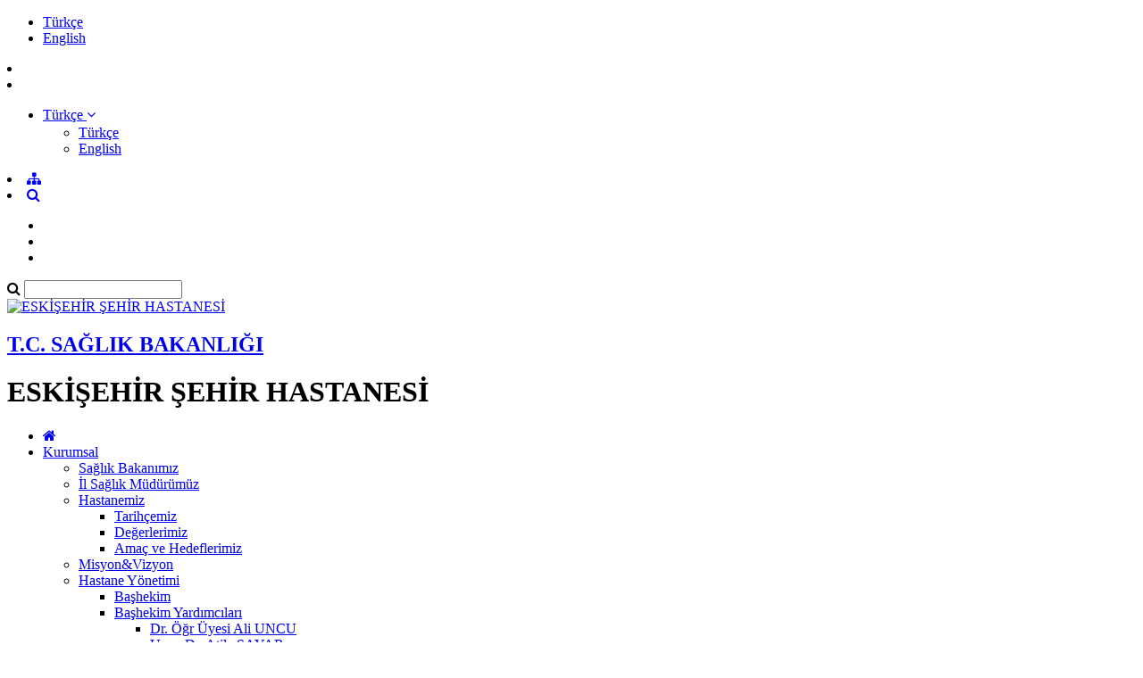

--- FILE ---
content_type: text/html; charset=utf-8
request_url: https://eskisehirsehir.saglik.gov.tr/TR-615121/kalp-damar-cerrahi.html
body_size: 20100
content:

<!DOCTYPE html>
<html lang="tr" xmlns="http://www.w3.org/1999/xhtml">
<head id="Head2"><title>
	Kalp Damar Cerrahi
</title><meta http-equiv="Content-Type" content="text/html; charset=UTF-8" /><meta http-equiv="X-UA-Compatible" content="IE=edge" /><meta name="viewport" content="width=device-width, initial-scale=1" />

	<meta name="description" content="ESKİŞEHİR ŞEHİR HASTANESİ" />
    <meta name="keywords" content="ESKİŞEHİR ŞEHİR HASTANESİ, hastane, şehir hastanesi, eskişehir, devlet hastanesi, hastane nerede" />		
	
     
	<script src="https://dosyahastane.saglik.gov.tr/WebFiles/sablonlar/js/jquery.js" ></script>
	<script src="https://dosyahastane.saglik.gov.tr/WebFiles/sablonlar/js/bootsrap.js"></script>
	<script async src="https://www.googletagmanager.com/gtag/js?id=G-Y0CHJJGJZB"></script>
<script>
  window.dataLayer = window.dataLayer || [];
  function gtag(){dataLayer.push(arguments);}
  gtag('js', new Date());

  gtag('config', 'G-Y0CHJJGJZB');
</script>
 
	<link href="https://dosyahastane.saglik.gov.tr/WebFiles/logolar/logo-tr.png" rel="icon" type="image/png" />
	<link href="https://dosyahastane.saglik.gov.tr/WebFiles/sablonlar/css/plugin.css" rel="stylesheet"> 
	
	<link href="/Fonts/font-awesome.css" rel="stylesheet"> 
	<link href="https://dosyahastane.saglik.gov.tr/WebFiles/sablonlar/css/color/default.css" rel="stylesheet">
	
	</head>

<body>	
 
	
    <form method="post" action="/TR-615121/kalp-damar-cerrahi.html" id="form2">
<div class="aspNetHidden">
<input type="hidden" name="__EVENTTARGET" id="__EVENTTARGET" value="" />
<input type="hidden" name="__EVENTARGUMENT" id="__EVENTARGUMENT" value="" />
<input type="hidden" name="__VIEWSTATE" id="__VIEWSTATE" value="MsCh8cF4qxs+JSjBzEkxnmN5TTLEq25oHuonhKDWysCyY40EGCDPUPWK9TBw6KgJtPY11c/uhMNEfGbZKaxGuAJlzIfGe4LYChM7ofr8NEeqtaylzCEFq/W1As2CVL3nUxnreG0GkMhYmxQnDmzNAxJlBMd4+Zs3lgZP1O5z1TI=" />
</div>

<script type="text/javascript">
//<![CDATA[
var theForm = document.forms['form2'];
if (!theForm) {
    theForm = document.form2;
}
function __doPostBack(eventTarget, eventArgument) {
    if (!theForm.onsubmit || (theForm.onsubmit() != false)) {
        theForm.__EVENTTARGET.value = eventTarget;
        theForm.__EVENTARGUMENT.value = eventArgument;
        theForm.submit();
    }
}
//]]>
</script>


<script src="/WebResource.axd?d=pynGkmcFUV13He1Qd6_TZFCaUgUrpnjZXUhxVPblyyrCUbA2mDD97tgbmvP2UqkA2z6w7Va_HRKofp5hfLMe7w2&amp;t=638465166520000000" type="text/javascript"></script>


<script type="text/javascript">
//<![CDATA[
var wiy_page_data = {SiteAnah:3887,
	Anah:615121,
	DilAnah:1,
	Dil:'TR',
	AppUrl:'http://eskisehirsehir.saglik.gov.tr',
	AppPath:'/',
	KisaUrl:'!DsMYh'};

//]]>
</script>

<script src="/ScriptResource.axd?d=NJmAwtEo3Ipnlaxl6CMhvgEDt21EeD3cB5vNmufbeQTqNhGqBJ0HhlX8E0myVYO2A9T7NPGuzxgT0p8i9YXRNYMyed6TuwkayaS0dwbGKHj0NpFZ8Rxhc41NiQ2qu18S4qafBm9YI8UtH923eL2792LhobLvFweoxDGEMmJ42Ss1&amp;t=2e7d0aca" type="text/javascript"></script>
<script src="/ScriptResource.axd?d=dwY9oWetJoJoVpgL6Zq8OD4_ni_HRvreSY7ASYSR6nd9FlDvSNUwKgNFKrlDlnd4OHkn8ztj-Lb4W_ATOex3u928RFwYNXLQxgrzv_XrHKWokhOCriLOrROMu9F2WfsklecBaIoZ2jrPK3vnP602vRuM69bp-gAJAmCqILyhX6s1&amp;t=2e7d0aca" type="text/javascript"></script>
<div class="aspNetHidden">

	<input type="hidden" name="__VIEWSTATEGENERATOR" id="__VIEWSTATEGENERATOR" value="0DF9663A" />
</div>
        <script type="text/javascript">
//<![CDATA[
Sys.WebForms.PageRequestManager._initialize('ctl00$ScriptManager1', 'form2', [], [], [], 90, 'ctl00');
//]]>
</script>


        
	 
		<header>

			<div id="header-top">
				<div class="container">
					<div id="header-top-content">
					
						<div class="row">
							
							<div class="col-xl-6"> 
								<!-- SiteDilleri:1.0.0.0 --> <ul class="site_language"> 
										<li>
											<a href="/?_Dil=1"> 
												Türkçe
											</a>
										</li> 
									
										<li>
											<a href="/?_Dil=2"> 
												English
											</a>
										</li> 
									</ul>		
							</div>
							
							<div class="col-xl-6"> 
								<!-- for mobiles -->
								<div class="mobile-top-menu"> 
									<nav class="navbar">  
										<li class="lang-engelliler-icin-mobiles"></li>
										<!-- SiteDilleri:1.0.0.0 --><li>		
											<ul> 
												<li class="dropdown">
													<a href="#" role="button" data-toggle="dropdown">
														<span> Türkçe </span> 
														<i class="fa fa-angle-down"> </i>
													</a>
													 
													<ul class="dropdown-menu" style="margin-top:2px"> 
										     
																<li> <a class="dropdown-item" href="/?_Dil=1" > Türkçe </a> </li> 
															 
																<li> <a class="dropdown-item" href="/?_Dil=2" > English </a> </li> 
																	
													</ul>   
												</li> 
											
											</ul> 
											</li>
										   
										 <li><a href="/siteagaci"> <span class="fa fa-sitemap"> </span>  </a>   </li> 
										 <li><a class="search-button" href="#"> <i class="fa fa-search"> </i> </a> </li>
																					
									</nav>  
								</div>
						
								<nav class="navbar navbar-expand-lg top-menu-list">
									<ul class="navbar-nav">
										<li><a href="/?_Dil=1"> <span class="lang-homepage"> </span> </a> </li>
										<li class="lang-engelliler-icin"></li>
										<li> <a href="/siteagaci"> <span class="lang-site-map"> </span>  </a>   </li>  
									</ul>
								</nav>  
							
							</div>
						
						</div>
						
					</div>
				</div>
			</div>
			
			<section id="search-blog">
				<div class="container">
					<div class="form-group"> 
						<div id="search_form">
							<div class="input-group">
								<span class="input-group-addon"><i class="fa fa-search"></i></span>
								<input id="typeahead" type="text" name="query" class="form-control" onkeydown="searchs()">
								
								
								<a href="#" class="btn btn-primary search-button close-search"></a> 
							</div> 
							
						</div>
					</div>
				</div> 
			</section>	
			
			<div id="header-middle">
		 
				<div class="container">
					<div id="header-middle-content" class="hospital"> 
						
						<div id="logo"> 
							<a href="/?_Dil=1"> 
								<img src="https://dosyahastane.saglik.gov.tr/WebFiles/logolar/logo-tr.png" alt="ESKİŞEHİR ŞEHİR HASTANESİ"> 
							</a>
							<h2> 
								<a href="http://saglik.gov.tr/" title="T.C. SAĞLIK BAKANLIĞI" target="_blank">
									T.C. SAĞLIK BAKANLIĞI  
								</a> 
							</h2>
							<h1> ESKİŞEHİR ŞEHİR HASTANESİ  </h1>  
							 
						</div>   
					</div>
				</div>
			
			</div>	
			 
			<div class="header-bottom">
				<div class="container"> 
					<div id="mainMenu">
						<nav class="nav">
							<ul data-type="navbar">
								
								<li class="home_page"><a href="/?_Dil=1"> <i class="fa fa-home"></i> </a> </li>
								<!-- SiteAgacDallar:1.0.0.0 -->
								 
										
									
									
										

													<li class="dropdown"><a href="/TR-583398/kurumsal.html"  > Kurumsal </a>
														
															
														
															<ul class="dropdown-menu animated fadeInDown">
																<!-- SiteAgacDallar:1.0.0.0 --> 
																	
																		<li class=""> <a href="/TR-1073596/saglik-bakanimiz.html"  > Sağlık Bakanımız </a>
																			
																				
																			
																					<ul class="dropdown-menu"> 
																					   
																					</ul> 
																				
																			
																			
																				
																		</li> 
																		
																	 
																	
																		<li class=""> <a href="/TR-1106058/il-saglik-mudurumuz.html"  > İl Sağlık Müdürümüz </a>
																			
																				
																			
																					<ul class="dropdown-menu"> 
																					   
																					</ul> 
																				
																			
																			
																				
																		</li> 
																		
																	 
																	
																		<li class="dropdown-submenu"> <a href="/TR-588615/hastanemiz.html"  > Hastanemiz </a>
																			
																				
																			
																					<ul class="dropdown-menu"> 
																					   <!-- SiteAgacDallar:1.0.0.0 --> 
																								<li class=""> <a href="/TR-588664/tarihcemiz.html" > Tarihçemiz  </a> 
																									<ul class="dropdown-menu">
																									<!-- SiteAgacDallar:1.0.0.0 -->	  
																									</ul> 
																								</li>
																							 
																								<li class=""> <a href="/TR-588666/degerlerimiz.html" > Değerlerimiz  </a> 
																									<ul class="dropdown-menu">
																									<!-- SiteAgacDallar:1.0.0.0 -->	  
																									</ul> 
																								</li>
																							 
																								<li class=""> <a href="/TR-588669/amac-ve-hedeflerimiz.html" > Amaç ve Hedeflerimiz  </a> 
																									<ul class="dropdown-menu">
																									<!-- SiteAgacDallar:1.0.0.0 -->	  
																									</ul> 
																								</li>
																							
																					</ul> 
																				
																			
																			
																				
																		</li> 
																		
																	 
																	
																		<li class=""> <a href="/TR-620034/misyonampvizyon.html"  > Misyon&amp;Vizyon </a>
																			
																				
																			
																					<ul class="dropdown-menu"> 
																					   
																					</ul> 
																				
																			
																			
																				
																		</li> 
																		
																	 
																	
																		<li class="dropdown-submenu"> <a href="/TR-583357/hastane-yonetimi.html"  > Hastane Yönetimi </a>
																			
																				
																			
																					<ul class="dropdown-menu"> 
																					   <!-- SiteAgacDallar:1.0.0.0 --> 
																								<li class=""> <a href="/TR-583361/bashekim.html" > Başhekim  </a> 
																									<ul class="dropdown-menu">
																									<!-- SiteAgacDallar:1.0.0.0 -->	  
																									</ul> 
																								</li>
																							 
																								<li class="dropdown-submenu"> <a href="/TR-583359/bashekim-yardimcilari.html" > Başhekim Yardımcıları  </a> 
																									<ul class="dropdown-menu">
																									<!-- SiteAgacDallar:1.0.0.0 --> 
																											<li>
																												<a href="/TR-583365/dr-ogr-uyesi-ali-uncu.html"   title="Dr. Öğr Üyesi Ali UNCU">
																													Dr. Öğr Üyesi Ali UNCU 
																												</a> 
																											</li>
																										 
																											<li>
																												<a href="/TR-853277/uzm-dr-atila-sayar.html"   title="Uzm. Dr. Atila SAYAR">
																													Uzm. Dr. Atila SAYAR 
																												</a> 
																											</li>
																										 
																											<li>
																												<a href="/TR-583364/uzm-dr-betul-ekici.html"   title="Uzm. Dr. Betül EKİCİ">
																													Uzm. Dr. Betül EKİCİ 
																												</a> 
																											</li>
																										 
																											<li>
																												<a href="/TR-1206168/uzm-dr-ece-akca-salik.html"   title="Uzm. Dr. Ece AKÇA SALIK">
																													Uzm. Dr. Ece AKÇA SALIK 
																												</a> 
																											</li>
																										 
																											<li>
																												<a href="/TR-1305631/uzm-dr-mehmet-emin-sahin.html"   title="Uzm. Dr. Mehmet Emin ŞAHİN">
																													Uzm. Dr. Mehmet Emin ŞAHİN 
																												</a> 
																											</li>
																										 
																											<li>
																												<a href="/TR-583358/uzm-dr-mehmet-fatih-andic.html"   title="Uzm. Dr. Mehmet Fatih ANDIÇ">
																													Uzm. Dr. Mehmet Fatih ANDIÇ 
																												</a> 
																											</li>
																										 
																											<li>
																												<a href="/TR-731520/uzm-dr-mesut-kilic.html"   title="Uzm. Dr. Mesut KILIÇ">
																													Uzm. Dr. Mesut KILIÇ 
																												</a> 
																											</li>
																											  
																									</ul> 
																								</li>
																							 
																								<li class=""> <a href="/TR-583367/idari-ve-mali-isler-muduru.html" > İdari ve Mali İşler Müdürü  </a> 
																									<ul class="dropdown-menu">
																									<!-- SiteAgacDallar:1.0.0.0 -->	  
																									</ul> 
																								</li>
																							 
																								<li class="dropdown-submenu"> <a href="/TR-583368/idari-ve-mali-isler-mudur-yardimcilari.html" > İdari ve Mali İşler Müdür Yardımcıları  </a> 
																									<ul class="dropdown-menu">
																									<!-- SiteAgacDallar:1.0.0.0 --> 
																											<li>
																												<a href="/TR-583370/ercan-yugruk.html"   title="Ercan YÜĞRÜK">
																													Ercan YÜĞRÜK 
																												</a> 
																											</li>
																										 
																											<li>
																												<a href="/TR-583369/murat-artgan.html"   title="Murat ARTGAN">
																													Murat ARTGAN 
																												</a> 
																											</li>
																											  
																									</ul> 
																								</li>
																							 
																								<li class=""> <a href="/TR-583371/destek-ve-kalite-muduru.html" > Destek ve Kalite Müdürü  </a> 
																									<ul class="dropdown-menu">
																									<!-- SiteAgacDallar:1.0.0.0 -->	  
																									</ul> 
																								</li>
																							 
																								<li class="dropdown-submenu"> <a href="/TR-583372/destek-ve-kalite-mudur-yardimcilari.html" > Destek ve Kalite Müdür Yardımcıları  </a> 
																									<ul class="dropdown-menu">
																									<!-- SiteAgacDallar:1.0.0.0 --> 
																											<li>
																												<a href="/TR-583373/hasan-gokce.html"   title="Hasan GÖKÇE">
																													Hasan GÖKÇE 
																												</a> 
																											</li>
																										 
																											<li>
																												<a href="/TR-583374/ilhan-ozcinar.html"   title="İlhan ÖZÇINAR">
																													İlhan ÖZÇINAR 
																												</a> 
																											</li>
																											  
																									</ul> 
																								</li>
																							 
																								<li class=""> <a href="/TR-583378/saglik-bakim-hizmetleri-muduru.html" > Sağlık Bakım Hizmetleri Müdürü  </a> 
																									<ul class="dropdown-menu">
																									<!-- SiteAgacDallar:1.0.0.0 -->	  
																									</ul> 
																								</li>
																							 
																								<li class="dropdown-submenu"> <a href="/TR-583376/saglik-bakim-hizmetleri-mudur-yardimcilari.html" > Sağlık Bakım Hizmetleri Müdür Yardımcıları  </a> 
																									<ul class="dropdown-menu">
																									<!-- SiteAgacDallar:1.0.0.0 --> 
																											<li>
																												<a href="/TR-853282/nihan-akcaalev.html"   title="Nihan AKÇAALEV">
																													Nihan AKÇAALEV 
																												</a> 
																											</li>
																										 
																											<li>
																												<a href="/TR-868884/cemile-ugur-volkan.html"   title="Cemile UĞUR VOLKAN">
																													Cemile UĞUR VOLKAN 
																												</a> 
																											</li>
																										 
																											<li>
																												<a href="/TR-1053451/mustafa-uk.html"   title="Mustafa ÜK">
																													Mustafa ÜK 
																												</a> 
																											</li>
																											  
																									</ul> 
																								</li>
																							 
																								<li class=""> <a href="/TR-583380/teknik-hizmetler-muduru.html" > Teknik Hizmetler Müdürü  </a> 
																									<ul class="dropdown-menu">
																									<!-- SiteAgacDallar:1.0.0.0 -->	  
																									</ul> 
																								</li>
																							 
																								<li class="dropdown-submenu"> <a href="/TR-583381/teknik-hizmetler-mudur-yardimcilari.html" > Teknik Hizmetler Müdür Yardımcıları  </a> 
																									<ul class="dropdown-menu">
																									<!-- SiteAgacDallar:1.0.0.0 --> 
																											<li>
																												<a href="/TR-731521/abbas-alakan.html"   title="Abbas ALAKAN">
																													Abbas ALAKAN 
																												</a> 
																											</li>
																											  
																									</ul> 
																								</li>
																							
																					 
																						<li class="daha-fazlasi"><a href="/TR-583357/hastane-yonetimi.html" title="Hastane Yönetimi"> <span class="lang-read-more"></span>  <i class="fa fa-long-arrow-alt-right"></i></a></li>
																					
																					
																					</ul> 
																				
																			
																			
																				
																		</li> 
																		
																	 
																	
																		<li class=""> <a href="/TR-732720/organizasyon-semasi.html"  > Organizasyon Şeması </a>
																			
																				
																			
																					<ul class="dropdown-menu"> 
																					   
																					</ul> 
																				
																			
																			
																				
																		</li> 
																		
																	 
																	
																		<li class="dropdown-submenu"> <a href="/TR-588869/idari-birimler.html"  > İdari Birimler </a>
																			
																				
																			
																					<ul class="dropdown-menu"> 
																					   <!-- SiteAgacDallar:1.0.0.0 --> 
																								<li class="dropdown-submenu"> <a href="/TR-619948/arsiv-hizmetleri-birimi.html" > Arşiv Hizmetleri Birimi  </a> 
																									<ul class="dropdown-menu">
																									<!-- SiteAgacDallar:1.0.0.0 --> 
																											<li>
																												<a href="/TR-619949/nasil-gidilir.html"   title="Nasıl Gidilir?">
																													Nasıl Gidilir? 
																												</a> 
																											</li>
																										 
																											<li>
																												<a href="/TR-619950/birim-calisanlari.html"   title="Birim Çalışanları">
																													Birim Çalışanları 
																												</a> 
																											</li>
																										 
																											<li>
																												<a href="/TR-619951/ic-hat-telefon.html"   title="İç Hat Telefon">
																													İç Hat Telefon 
																												</a> 
																											</li>
																											  
																									</ul> 
																								</li>
																							 
																								<li class="dropdown-submenu"> <a href="/TR-588899/ayniyat-birimi.html" > Ayniyat Birimi  </a> 
																									<ul class="dropdown-menu">
																									<!-- SiteAgacDallar:1.0.0.0 --> 
																											<li>
																												<a href="/TR-618919/nasil-gidilir.html"   title="Nasıl Gidilir?">
																													Nasıl Gidilir? 
																												</a> 
																											</li>
																										 
																											<li>
																												<a href="/TR-618920/birim-calisanlari.html"   title="Birim Çalışanları">
																													Birim Çalışanları 
																												</a> 
																											</li>
																										 
																											<li>
																												<a href="/TR-618921/ic-hat-telefon.html"   title="İç Hat Telefon">
																													İç Hat Telefon 
																												</a> 
																											</li>
																											  
																									</ul> 
																								</li>
																							 
																								<li class="dropdown-submenu"> <a href="/TR-619942/berber-hizmetleri-birimi.html" > Berber Hizmetleri Birimi  </a> 
																									<ul class="dropdown-menu">
																									<!-- SiteAgacDallar:1.0.0.0 --> 
																											<li>
																												<a href="/TR-619944/nasil-gidilir.html"   title="Nasıl Gidilir?">
																													Nasıl Gidilir? 
																												</a> 
																											</li>
																										 
																											<li>
																												<a href="/TR-619945/birim-calisanlari.html"   title="Birim Çalışanları">
																													Birim Çalışanları 
																												</a> 
																											</li>
																										 
																											<li>
																												<a href="/TR-619946/ic-hat-telefon.html"   title="İç Hat Telefon">
																													İç Hat Telefon 
																												</a> 
																											</li>
																											  
																									</ul> 
																								</li>
																							 
																								<li class="dropdown-submenu"> <a href="/TR-619531/biyomedikal-laboratuvar-cerrahi-alet-tuketim-depo-birimi.html" > Biyomedikal-Laboratuvar Cerrahi Alet Tüketim Depo Birimi  </a> 
																									<ul class="dropdown-menu">
																									<!-- SiteAgacDallar:1.0.0.0 --> 
																											<li>
																												<a href="/TR-619532/nasil-gidilir.html"   title="Nasıl Gidilir?">
																													Nasıl Gidilir? 
																												</a> 
																											</li>
																										 
																											<li>
																												<a href="/TR-619533/birim-calisanlari.html"   title="Birim Çalışanları">
																													Birim Çalışanları 
																												</a> 
																											</li>
																										 
																											<li>
																												<a href="/TR-619534/ic-hat-telefon.html"   title="İç Hat Telefon">
																													İç Hat Telefon 
																												</a> 
																											</li>
																											  
																									</ul> 
																								</li>
																							 
																								<li class="dropdown-submenu"> <a href="/TR-588908/borc-alacak-birimi.html" > Borç Alacak Birimi  </a> 
																									<ul class="dropdown-menu">
																									<!-- SiteAgacDallar:1.0.0.0 --> 
																											<li>
																												<a href="/TR-618922/nasil-gidilir.html"   title="Nasıl Gidilir?">
																													Nasıl Gidilir? 
																												</a> 
																											</li>
																										 
																											<li>
																												<a href="/TR-618923/birim-calisanlari.html"   title="Birim Çalışanları">
																													Birim Çalışanları 
																												</a> 
																											</li>
																										 
																											<li>
																												<a href="/TR-618924/ic-hat-telefon.html"   title="İç Hat Telefon">
																													İç Hat Telefon 
																												</a> 
																											</li>
																											  
																									</ul> 
																								</li>
																							 
																								<li class="dropdown-submenu"> <a href="/TR-588910/calisan-haklari-birimi.html" > Çalışan Hakları Birimi  </a> 
																									<ul class="dropdown-menu">
																									<!-- SiteAgacDallar:1.0.0.0 --> 
																											<li>
																												<a href="/TR-618926/nasil-gidilir.html"   title="Nasıl Gidilir?">
																													Nasıl Gidilir? 
																												</a> 
																											</li>
																										 
																											<li>
																												<a href="/TR-618927/birim-calisanlari.html"   title="Birim Çalışanları">
																													Birim Çalışanları 
																												</a> 
																											</li>
																										 
																											<li>
																												<a href="/TR-618928/ic-hat-telefon.html"   title="İç Hat Telefon">
																													İç Hat Telefon 
																												</a> 
																											</li>
																											  
																									</ul> 
																								</li>
																							 
																								<li class="dropdown-submenu"> <a href="/TR-619915/destek-hizmetleri-birimi.html" > Destek Hizmetleri Birimi  </a> 
																									<ul class="dropdown-menu">
																									<!-- SiteAgacDallar:1.0.0.0 --> 
																											<li>
																												<a href="/TR-619919/nasil-gidilir.html"   title="Nasıl Gidilir?">
																													Nasıl Gidilir? 
																												</a> 
																											</li>
																										 
																											<li>
																												<a href="/TR-619920/birim-calisanlari.html"   title="Birim Çalışanları">
																													Birim Çalışanları 
																												</a> 
																											</li>
																										 
																											<li>
																												<a href="/TR-619921/ic-hat-telefon.html"   title="İç Hat Telefon">
																													İç Hat Telefon 
																												</a> 
																											</li>
																											  
																									</ul> 
																								</li>
																							 
																								<li class="dropdown-submenu"> <a href="/TR-588905/disiplin-birimi.html" > Disiplin Birimi  </a> 
																									<ul class="dropdown-menu">
																									<!-- SiteAgacDallar:1.0.0.0 --> 
																											<li>
																												<a href="/TR-618930/nasil-gidilir.html"   title="Nasıl Gidilir?">
																													Nasıl Gidilir? 
																												</a> 
																											</li>
																										 
																											<li>
																												<a href="/TR-618931/birim-calisanlari.html"   title="Birim Çalışanları">
																													Birim Çalışanları 
																												</a> 
																											</li>
																										 
																											<li>
																												<a href="/TR-618932/ic-hat-telefon.html"   title="İç Hat Telefon">
																													İç Hat Telefon 
																												</a> 
																											</li>
																											  
																									</ul> 
																								</li>
																							 
																								<li class="dropdown-submenu"> <a href="/TR-588901/egitim-birimi.html" > Eğitim Birimi  </a> 
																									<ul class="dropdown-menu">
																									<!-- SiteAgacDallar:1.0.0.0 --> 
																											<li>
																												<a href="/TR-618936/nasil-gidilir.html"   title="Nasıl Gidilir?">
																													Nasıl Gidilir? 
																												</a> 
																											</li>
																										 
																											<li>
																												<a href="/TR-618937/birim-calisanlari.html"   title="Birim Çalışanları">
																													Birim Çalışanları 
																												</a> 
																											</li>
																										 
																											<li>
																												<a href="/TR-618938/ic-hat-telefon.html"   title="İç Hat Telefon">
																													İç Hat Telefon 
																												</a> 
																											</li>
																											  
																									</ul> 
																								</li>
																							 
																								<li class="dropdown-submenu"> <a href="/TR-588896/evrak-kayit-birimi.html" > Evrak Kayıt Birimi  </a> 
																									<ul class="dropdown-menu">
																									<!-- SiteAgacDallar:1.0.0.0 --> 
																											<li>
																												<a href="/TR-618940/nasil-gidilir.html"   title="Nasıl Gidilir?">
																													Nasıl Gidilir? 
																												</a> 
																											</li>
																										 
																											<li>
																												<a href="/TR-618941/birim-calisanlari.html"   title="Birim Çalışanları">
																													Birim Çalışanları 
																												</a> 
																											</li>
																										 
																											<li>
																												<a href="/TR-618942/ic-hat-telefon.html"   title="İç Hat Telefon">
																													İç Hat Telefon 
																												</a> 
																											</li>
																											  
																									</ul> 
																								</li>
																							
																					 
																						<li class="daha-fazlasi"><a href="/TR-588869/idari-birimler.html" title="İdari Birimler"> <span class="lang-read-more"></span>  <i class="fa fa-long-arrow-alt-right"></i></a></li>
																					
																					
																					</ul> 
																				
																			
																			
																				
																		</li> 
																		
																	 
																	
																		<li class="dropdown-submenu"> <a href="/TR-599879/kalite-yonetimi.html"  > Kalite Yönetimi </a>
																			
																				
																			
																					<ul class="dropdown-menu"> 
																					   <!-- SiteAgacDallar:1.0.0.0 --> 
																								<li class=""> <a href="/TR-1116046/kalite-yonetimi.html" > Kalite Yönetimi  </a> 
																									<ul class="dropdown-menu">
																									<!-- SiteAgacDallar:1.0.0.0 -->	  
																									</ul> 
																								</li>
																							 
																								<li class=""> <a href="/TR-1116036/memnuniyet-istatistiklerimiz.html" > Memnuniyet İstatistiklerimiz  </a> 
																									<ul class="dropdown-menu">
																									<!-- SiteAgacDallar:1.0.0.0 -->	  
																									</ul> 
																								</li>
																							
																					</ul> 
																				
																			
																			
																				
																		</li> 
																		
																	 
																	
																		<li class="dropdown-submenu"> <a href="/TR-599801/projeler.html"  > Projeler </a>
																			
																				
																			
																					<ul class="dropdown-menu"> 
																					   <!-- SiteAgacDallar:1.0.0.0 --> 
																								<li class=""> <a href="/TR-513712/sosyal-market.html" > Sosyal Market  </a> 
																									<ul class="dropdown-menu">
																									<!-- SiteAgacDallar:1.0.0.0 -->	  
																									</ul> 
																								</li>
																							 
																								<li class=""> <a href="/TR-513621/her-yenidogana-bir-fidan.html" > Her Yenidoğana Bir Fidan  </a> 
																									<ul class="dropdown-menu">
																									<!-- SiteAgacDallar:1.0.0.0 -->	  
																									</ul> 
																								</li>
																							 
																								<li class=""> <a href="/TR-513613/haytap.html" > HAYTAP  </a> 
																									<ul class="dropdown-menu">
																									<!-- SiteAgacDallar:1.0.0.0 -->	  
																									</ul> 
																								</li>
																							 
																								<li class=""> <a href="/TR-519754/ygap-palyatif.html" > YGAP PALYATİF  </a> 
																									<ul class="dropdown-menu">
																									<!-- SiteAgacDallar:1.0.0.0 -->	  
																									</ul> 
																								</li>
																							 
																								<li class=""> <a href="/TR-519756/yemek---otopark-memnuniyet-anketi.html" > Yemek - Otopark Memnuniyet Anketi  </a> 
																									<ul class="dropdown-menu">
																									<!-- SiteAgacDallar:1.0.0.0 -->	  
																									</ul> 
																								</li>
																							 
																								<li class=""> <a href="/TR-519761/covid-takip-merkezi.html" > COVID Takip Merkezi  </a> 
																									<ul class="dropdown-menu">
																									<!-- SiteAgacDallar:1.0.0.0 -->	  
																									</ul> 
																								</li>
																							 
																								<li class=""> <a href="/TR-1114441/sosyal-sorumluluk-faaliyetleri.html" > Sosyal Sorumluluk Faaliyetleri  </a> 
																									<ul class="dropdown-menu">
																									<!-- SiteAgacDallar:1.0.0.0 -->	  
																									</ul> 
																								</li>
																							
																					</ul> 
																				
																			
																			
																				
																		</li> 
																		
																	 
																	
																		<li class=""> <a href="/TR-599803/tgap.html"  > TGAP </a>
																			
																				
																			
																					<ul class="dropdown-menu"> 
																					   
																					</ul> 
																				
																			
																			
																				
																		</li> 
																		
																	
																<li><a href="/TR-583398/kurumsal.html" title="Kurumsal"> <span class="menu-lang-read-more"></span></a></li>
															</ul>
														
														
													
													</li>
													
												
									 
									
								 
										
									
									
										

													<li class="dropdown">
													
														<a href="/TR-599800/akademik.html"  title="Akademik"> Akademik  </a>
														
														<!-- SiteAgacDallar:1.0.0.0 --><ul class="dropdown-menu animated fadeInDown">  
																	
																	<li class="dropdown-submenu"> 
																	  <a href="/TR-599812/etik-kurul.html"  title="Etik Kurul"> Etik Kurul </a>
																		
																			
																			
																				<ul class="dropdown-menu"> 
																					
																					<!-- SiteAgacDallar:1.0.0.0 --> 
																								<li class="dropdown-submenu">
																								<a href="/TR-988105/klinik-arastirmalar-etik-kurulu.html"   title="Klinik Araştırmalar Etik Kurulu">
																									Klinik Araştırmalar Etik Kurulu </a> 
																									<!-- SiteAgacDallar:1.0.0.0 --> <ul class="dropdown-menu">  
																													<li > <a href="/TR-988176/sikca-sorulan-sorular.html"  title="Sıkça Sorulan Sorular">
																														Sıkça Sorulan Sorular </a> 
																													</li>
																												 
																													<li > <a href="/TR-988115/mevzuat.html"  title="Mevzuat">
																														Mevzuat </a> 
																													</li>
																												 
																													<li > <a href="/TR-988116/basvuru-formlari.html"  title="Başvuru Formları">
																														Başvuru Formları </a> 
																													</li>
																												 
																													<li > <a href="/TR-989139/uyeler.html"  title="Üyeler">
																														Üyeler </a> 
																													</li>
																												 </ul> 	
																								</li>
																							 
																								<li class="dropdown-submenu">
																								<a href="/TR-988106/bilimsel-arastirmalar-etik-kurulu.html"   title="Bilimsel Araştırmalar Etik Kurulu">
																									Bilimsel Araştırmalar Etik Kurulu </a> 
																									<!-- SiteAgacDallar:1.0.0.0 --> <ul class="dropdown-menu">  
																													<li > <a href="/TR-838769/yonerge.html"  title="Yönerge">
																														Yönerge </a> 
																													</li>
																												 
																													<li > <a href="/TR-838824/basvuru-formlari.html"  title="Başvuru Formları">
																														Başvuru Formları </a> 
																													</li>
																												 
																													<li > <a href="/TR-1183354/uyeler.html"  title="Üyeler">
																														Üyeler </a> 
																													</li>
																												 </ul> 	
																								</li>
																							 
																								<li class="">
																								<a href="/TR-989771/toplanti-ve-organizasyonlar.html"   title="Toplantı ve Organizasyonlar">
																									Toplantı ve Organizasyonlar </a> 
																										
																								</li>
																							
																				
																				</ul> 
																			 
																			
																						 
																			
																		
																		
																	 </li>
																 
																	
																	<li class="dropdown-submenu"> 
																	  <a href="/TR-1248234/epk-egitim-planlama-kurulu.html"  title="EPK Eğitim planlama Kurulu"> EPK Eğitim planlama Kurulu </a>
																		
																			
																			
																				<ul class="dropdown-menu"> 
																					
																					<!-- SiteAgacDallar:1.0.0.0 --> 
																								<li class="dropdown-submenu">
																								<a href="/TR-969338/bilimsel-arastirma-calismalari-kurum-izni.html"   title="Bilimsel Araştırma Çalışmaları Kurum İzni">
																									Bilimsel Araştırma Çalışmaları Kurum İzni </a> 
																									<!-- SiteAgacDallar:1.0.0.0 --> <ul class="dropdown-menu">  
																													<li > <a href="/TR-969339/kurum-ici-personel-basvurusu.html"  title="Kurum İçi Personel Başvurusu">
																														Kurum İçi Personel Başvurusu </a> 
																													</li>
																												 
																													<li > <a href="/TR-969340/kurum-disi-personel-basvurusu.html"  title="Kurum Dışı Personel Başvurusu">
																														Kurum Dışı Personel Başvurusu </a> 
																													</li>
																												 </ul> 	
																								</li>
																							
																				
																				</ul> 
																			 
																			
																						 
																			
																		
																		
																	 </li>
																 
																	
																	<li class="dropdown-submenu"> 
																	  <a href="/TR-1083917/asistanlik-surecleri.html"  title="Asistanlık Süreçleri"> Asistanlık Süreçleri </a>
																		
																			
																			
																				<ul class="dropdown-menu"> 
																					
																					<!-- SiteAgacDallar:1.0.0.0 --> 
																								<li class="">
																								<a href="/TR-1083919/tipta-ve-dis-hekimliginde-uzmanlik-egitimi-yonetmeligi.html"   title="Tıpta ve Diş Hekimliğinde Uzmanlık Eğitimi Yönetmeliği">
																									Tıpta ve Diş Hekimliğinde Uzmanlık Eğitimi Yönetmeliği </a> 
																										
																								</li>
																							 
																								<li class="">
																								<a href="/TR-1083920/asistan-hekim-baslayis-islemleri.html"   title="Asistan Hekim Başlayış İşlemleri">
																									Asistan Hekim Başlayış İşlemleri </a> 
																										
																								</li>
																							 
																								<li class="">
																								<a href="/TR-1083926/kanaat-formu.html"   title="Kanaat Formu">
																									Kanaat Formu </a> 
																										
																								</li>
																							 
																								<li class="">
																								<a href="/TR-1083928/rotasyonlar.html"   title="Rotasyonlar">
																									Rotasyonlar </a> 
																										
																								</li>
																							 
																								<li class="">
																								<a href="/TR-1083930/bitirme-tezi.html"   title="Bitirme Tezi">
																									Bitirme Tezi </a> 
																										
																								</li>
																							
																				
																				</ul> 
																			 
																			
																						 
																			
																		
																		
																	 </li>
																 
																	
																	<li class="dropdown-submenu"> 
																	  <a href="/TR-1221262/akademik-kaynaklar.html"  title="Akademik Kaynaklar"> Akademik Kaynaklar </a>
																		
																			
																			
																				<ul class="dropdown-menu"> 
																					
																					<!-- SiteAgacDallar:1.0.0.0 --> 
																								<li class="">
																								<a href="/TR-1221272/academic-journal-of-health.html"   title="Academic Journal of Health">
																									Academic Journal of Health </a> 
																										
																								</li>
																							 
																								<li class="">
																								<a href="/TR-1221274/ach-medical-journal.html"   title="ACH Medical Journal">
																									ACH Medical Journal </a> 
																										
																								</li>
																							 
																								<li class="">
																								<a href="/TR-1221268/best-practice-best-practice.html"   title="Best Practice Best Practice">
																									Best Practice Best Practice </a> 
																										
																								</li>
																							 
																								<li class="">
																								<a href="/TR-1221319/care.html"   title="CARE">
																									CARE </a> 
																										
																								</li>
																							 
																								<li class="">
																								<a href="/TR-1221264/clinicalkey.html"   title="ClinicalKey">
																									ClinicalKey </a> 
																										
																								</li>
																							 
																								<li class="">
																								<a href="/TR-1221301/consort.html"   title="CONSORT">
																									CONSORT </a> 
																										
																								</li>
																							 
																								<li class="">
																								<a href="/TR-1221269/ebsco.html"   title="Ebsco">
																									Ebsco </a> 
																										
																								</li>
																							 
																								<li class="">
																								<a href="/TR-1221295/equator.html"   title="EQUATOR">
																									EQUATOR </a> 
																										
																								</li>
																							 
																								<li class="">
																								<a href="/TR-1221292/nih---clinicaltrialsgov.html"   title="NIH - ClinicalTrials.Gov">
																									NIH - ClinicalTrials.Gov </a> 
																										
																								</li>
																							 
																								<li class="">
																								<a href="/TR-1221313/prisma.html"   title="PRISMA">
																									PRISMA </a> 
																										
																								</li>
																							
																			
																				<li><a href="/TR-1221262/akademik-kaynaklar.html" title="Akademik Kaynaklar"> <span class="menu-lang-read-more"></span></a></li>
																				
																				
																				</ul> 
																			 
																			
																						 
																			
																		
																		
																	 </li>
																</ul>
													</li>
								
												
									 
									
								 
										
									
									
										

													<li class="dropdown">
													
														<a href="/TR-599825/hizmet-binalarimiz.html"  title="Hizmet Binalarımız"> Hizmet Binalarımız  </a>
														
														<!-- SiteAgacDallar:1.0.0.0 --><ul class="dropdown-menu animated fadeInDown">  
																	
																	<li class="dropdown-submenu"> 
																	  <a href="/TR-624926/merkez-bina.html"  title="Merkez Bina"> Merkez Bina </a>
																		
																			
																			
																				<ul class="dropdown-menu"> 
																					
																					<!-- SiteAgacDallar:1.0.0.0 --> 
																								<li class="">
																								<a href="/TR-628056/a-blok.html"   title="A Blok">
																									A Blok </a> 
																										
																								</li>
																							 
																								<li class="">
																								<a href="/TR-628059/b-blok.html"   title="B Blok">
																									B Blok </a> 
																										
																								</li>
																							 
																								<li class="">
																								<a href="/TR-628060/c-blok.html"   title="C Blok">
																									C Blok </a> 
																										
																								</li>
																							 
																								<li class="">
																								<a href="/TR-628061/d-blok.html"   title="D Blok">
																									D Blok </a> 
																										
																								</li>
																							
																				
																				</ul> 
																			 
																			
																						 
																			
																		
																		
																	 </li>
																 
																	
																	<li class=""> 
																	  <a href="/TR-599846/ygap.html"  title="YGAP"> YGAP </a>
																		
																			
																			
																				<ul class="dropdown-menu"> 
																					
																					
																				
																				</ul> 
																			 
																			
																						 
																			
																		
																		
																	 </li>
																</ul>
													</li>
								
												
									 
									
								 
										
									
									
										

													<li class="dropdown">
													
														<a href="/TR-590600/tibbi-birimler.html"  title="Tıbbi Birimler"> Tıbbi Birimler  </a>
														
														<!-- SiteAgacDallar:1.0.0.0 --><ul class="dropdown-menu animated fadeInDown">  
																	
																	<li class="dropdown-submenu"> 
																	  <a href="/TR-590612/klinikler.html"  title="Klinikler"> Klinikler </a>
																		
																			
																			
																				<ul class="dropdown-menu"> 
																					
																					<!-- SiteAgacDallar:1.0.0.0 --> 
																								<li class="dropdown-submenu">
																								<a href="/TR-591656/acil-tip.html"   title="Acil Tıp">
																									Acil Tıp </a> 
																									<!-- SiteAgacDallar:1.0.0.0 --> <ul class="dropdown-menu">  
																													<li > <a href="/TR-604298/doktorlarimiz.html"  title="Doktorlarımız">
																														Doktorlarımız </a> 
																													</li>
																												 
																													<li > <a href="/TR-604293/klinik-hakkinda.html"  title="Klinik Hakkında">
																														Klinik Hakkında </a> 
																													</li>
																												 
																													<li > <a href="/TR-604294/klinikten-haberler.html"  title="Klinikten Haberler">
																														Klinikten Haberler </a> 
																													</li>
																												 
																													<li > <a href="/TR-604295/nasil-gidilir.html"  title="Nasıl Gidilir?">
																														Nasıl Gidilir? </a> 
																													</li>
																												 
																													<li > <a href="/TR-604296/sikca-sorulan-sorular.html"  title="Sıkça Sorulan Sorular">
																														Sıkça Sorulan Sorular </a> 
																													</li>
																												 </ul> 	
																								</li>
																							 
																								<li class="dropdown-submenu">
																								<a href="/TR-608449/adli-tip.html"   title="Adli Tıp">
																									Adli Tıp </a> 
																									<!-- SiteAgacDallar:1.0.0.0 --> <ul class="dropdown-menu">  
																													<li > <a href="/TR-608456/doktorlarimiz.html"  title="Doktorlarımız">
																														Doktorlarımız </a> 
																													</li>
																												 
																													<li > <a href="/TR-608452/klinik-hakkinda.html"  title="Klinik Hakkında">
																														Klinik Hakkında </a> 
																													</li>
																												 
																													<li > <a href="/TR-608453/klinikten-haberler.html"  title="Klinikten Haberler">
																														Klinikten Haberler </a> 
																													</li>
																												 
																													<li > <a href="/TR-608454/nasil-gidilir.html"  title="Nasıl Gidilir?">
																														Nasıl Gidilir? </a> 
																													</li>
																												 
																													<li > <a href="/TR-608455/sikca-sorulan-sorular.html"  title="Sıkça Sorulan Sorular">
																														Sıkça Sorulan Sorular </a> 
																													</li>
																												 </ul> 	
																								</li>
																							 
																								<li class="dropdown-submenu">
																								<a href="/TR-591668/algoloji-poliklinigi.html"   title="Algoloji Polikliniği">
																									Algoloji Polikliniği </a> 
																									<!-- SiteAgacDallar:1.0.0.0 --> <ul class="dropdown-menu">  
																													<li > <a href="/TR-604312/doktorlarimiz.html"  title="Doktorlarımız">
																														Doktorlarımız </a> 
																													</li>
																												 
																													<li > <a href="/TR-604308/klinik-hakkinda.html"  title="Klinik Hakkında">
																														Klinik Hakkında </a> 
																													</li>
																												 
																													<li > <a href="/TR-604309/klinikten-haberler.html"  title="Klinikten Haberler">
																														Klinikten Haberler </a> 
																													</li>
																												 
																													<li > <a href="/TR-604310/nasil-gidilir.html"  title="Nasıl Gidilir?">
																														Nasıl Gidilir? </a> 
																													</li>
																												 
																													<li > <a href="/TR-604311/sikca-sorulan-sorular.html"  title="Sıkça Sorulan Sorular">
																														Sıkça Sorulan Sorular </a> 
																													</li>
																												 </ul> 	
																								</li>
																							 
																								<li class="dropdown-submenu">
																								<a href="/TR-591671/anestezi.html"   title="Anestezi">
																									Anestezi </a> 
																									<!-- SiteAgacDallar:1.0.0.0 --> <ul class="dropdown-menu">  
																													<li > <a href="/TR-604318/doktorlarimiz.html"  title="Doktorlarımız">
																														Doktorlarımız </a> 
																													</li>
																												 
																													<li > <a href="/TR-604314/klinik-hakkinda.html"  title="Klinik Hakkında">
																														Klinik Hakkında </a> 
																													</li>
																												 
																													<li > <a href="/TR-604315/klinikten-haberler.html"  title="Klinikten Haberler">
																														Klinikten Haberler </a> 
																													</li>
																												 
																													<li > <a href="/TR-604316/nasil-gidilir.html"  title="Nasıl Gidilir?">
																														Nasıl Gidilir? </a> 
																													</li>
																												 
																													<li > <a href="/TR-604317/sikca-sorulan-sorular.html"  title="Sıkça Sorulan Sorular">
																														Sıkça Sorulan Sorular </a> 
																													</li>
																												 </ul> 	
																								</li>
																							 
																								<li class="dropdown-submenu">
																								<a href="/TR-591684/beyin-cerrahi.html"   title="Beyin Cerrahi">
																									Beyin Cerrahi </a> 
																									<!-- SiteAgacDallar:1.0.0.0 --> <ul class="dropdown-menu">  
																													<li > <a href="/TR-604323/doktorlarimiz.html"  title="Doktorlarımız">
																														Doktorlarımız </a> 
																													</li>
																												 
																													<li > <a href="/TR-604319/klinik-hakkinda.html"  title="Klinik Hakkında">
																														Klinik Hakkında </a> 
																													</li>
																												 
																													<li > <a href="/TR-604320/klinikten-haberler.html"  title="Klinikten Haberler">
																														Klinikten Haberler </a> 
																													</li>
																												 
																													<li > <a href="/TR-604321/nasil-gidilir.html"  title="Nasıl Gidilir?">
																														Nasıl Gidilir? </a> 
																													</li>
																												 
																													<li > <a href="/TR-604322/sikca-sorulan-sorular.html"  title="Sıkça Sorulan Sorular">
																														Sıkça Sorulan Sorular </a> 
																													</li>
																												 </ul> 	
																								</li>
																							 
																								<li class="dropdown-submenu">
																								<a href="/TR-591701/cerrahi-gastroenteroloji.html"   title="Cerrahi Gastroenteroloji">
																									Cerrahi Gastroenteroloji </a> 
																									<!-- SiteAgacDallar:1.0.0.0 --> <ul class="dropdown-menu">  
																													<li > <a href="/TR-604331/doktorlarimiz.html"  title="Doktorlarımız">
																														Doktorlarımız </a> 
																													</li>
																												 
																													<li > <a href="/TR-604327/klinik-hakkinda.html"  title="Klinik Hakkında">
																														Klinik Hakkında </a> 
																													</li>
																												 
																													<li > <a href="/TR-604328/klinikten-haberler.html"  title="Klinikten Haberler">
																														Klinikten Haberler </a> 
																													</li>
																												 
																													<li > <a href="/TR-604329/nasil-gidilir.html"  title="Nasıl Gidilir?">
																														Nasıl Gidilir? </a> 
																													</li>
																												 
																													<li > <a href="/TR-604330/sikca-sorulan-sorular.html"  title="Sıkça Sorulan Sorular">
																														Sıkça Sorulan Sorular </a> 
																													</li>
																												 </ul> 	
																								</li>
																							 
																								<li class="dropdown-submenu">
																								<a href="/TR-591706/cerrahi-onkoloji.html"   title="Cerrahi Onkoloji">
																									Cerrahi Onkoloji </a> 
																									<!-- SiteAgacDallar:1.0.0.0 --> <ul class="dropdown-menu">  
																													<li > <a href="/TR-604336/doktorlarimiz.html"  title="Doktorlarımız">
																														Doktorlarımız </a> 
																													</li>
																												 
																													<li > <a href="/TR-604332/klinik-hakkinda.html"  title="Klinik Hakkında">
																														Klinik Hakkında </a> 
																													</li>
																												 
																													<li > <a href="/TR-604333/klinikten-haberler.html"  title="Klinikten Haberler">
																														Klinikten Haberler </a> 
																													</li>
																												 
																													<li > <a href="/TR-604334/nasil-gidilir.html"  title="Nasıl Gidilir?">
																														Nasıl Gidilir? </a> 
																													</li>
																												 
																													<li > <a href="/TR-604335/sikca-sorulan-sorular.html"  title="Sıkça Sorulan Sorular">
																														Sıkça Sorulan Sorular </a> 
																													</li>
																												 </ul> 	
																								</li>
																							 
																								<li class="dropdown-submenu">
																								<a href="/TR-611163/cocuk-cerrahi.html"   title="Çocuk Cerrahi">
																									Çocuk Cerrahi </a> 
																									<!-- SiteAgacDallar:1.0.0.0 --> <ul class="dropdown-menu">  
																													<li > <a href="/TR-611179/doktorlarimiz.html"  title="Doktorlarımız">
																														Doktorlarımız </a> 
																													</li>
																												 
																													<li > <a href="/TR-611175/klinik-hakkinda.html"  title="Klinik Hakkında">
																														Klinik Hakkında </a> 
																													</li>
																												 
																													<li > <a href="/TR-611176/klinikten-haberler.html"  title="Klinikten Haberler">
																														Klinikten Haberler </a> 
																													</li>
																												 
																													<li > <a href="/TR-611177/nasil-gidilir.html"  title="Nasıl Gidilir?">
																														Nasıl Gidilir? </a> 
																													</li>
																												 
																													<li > <a href="/TR-611178/sikca-sorulan-sorular.html"  title="Sıkça Sorulan Sorular">
																														Sıkça Sorulan Sorular </a> 
																													</li>
																												 </ul> 	
																								</li>
																							 
																								<li class="dropdown-submenu">
																								<a href="/TR-591842/cocuk-endokrinoloji.html"   title="Çocuk Endokrinoloji">
																									Çocuk Endokrinoloji </a> 
																									<!-- SiteAgacDallar:1.0.0.0 --> <ul class="dropdown-menu">  
																													<li > <a href="/TR-604347/doktorlarimiz.html"  title="Doktorlarımız">
																														Doktorlarımız </a> 
																													</li>
																												 
																													<li > <a href="/TR-604343/klinik-hakkinda.html"  title="Klinik Hakkında">
																														Klinik Hakkında </a> 
																													</li>
																												 
																													<li > <a href="/TR-604344/klinikten-haberler.html"  title="Klinikten Haberler">
																														Klinikten Haberler </a> 
																													</li>
																												 
																													<li > <a href="/TR-604345/nasil-gidilir.html"  title="Nasıl Gidilir?">
																														Nasıl Gidilir? </a> 
																													</li>
																												 
																													<li > <a href="/TR-604346/sikca-sorulan-sorular.html"  title="Sıkça Sorulan Sorular">
																														Sıkça Sorulan Sorular </a> 
																													</li>
																												 </ul> 	
																								</li>
																							 
																								<li class="dropdown-submenu">
																								<a href="/TR-611159/cocuk-enfeksiyon.html"   title="Çocuk Enfeksiyon">
																									Çocuk Enfeksiyon </a> 
																									<!-- SiteAgacDallar:1.0.0.0 --> <ul class="dropdown-menu">  
																													<li > <a href="/TR-1021408/doktorla-iletisime-gec.html"  title="Doktorla İletişime Geç">
																														Doktorla İletişime Geç </a> 
																													</li>
																												 
																													<li > <a href="/TR-611184/doktorlarimiz.html"  title="Doktorlarımız">
																														Doktorlarımız </a> 
																													</li>
																												 
																													<li > <a href="/TR-611180/klinik-hakkinda.html"  title="Klinik Hakkında">
																														Klinik Hakkında </a> 
																													</li>
																												 
																													<li > <a href="/TR-611181/klinikten-haberler.html"  title="Klinikten Haberler">
																														Klinikten Haberler </a> 
																													</li>
																												 
																													<li > <a href="/TR-611182/nasil-gidilir.html"  title="Nasıl Gidilir?">
																														Nasıl Gidilir? </a> 
																													</li>
																												 
																													<li > <a href="/TR-611183/sikca-sorulan-sorular.html"  title="Sıkça Sorulan Sorular">
																														Sıkça Sorulan Sorular </a> 
																													</li>
																												 </ul> 	
																								</li>
																							
																			
																				<li><a href="/TR-590612/klinikler.html" title="Klinikler"> <span class="menu-lang-read-more"></span></a></li>
																				
																				
																				</ul> 
																			 
																			
																						 
																			
																		
																		
																	 </li>
																 
																	
																	<li class="dropdown-submenu"> 
																	  <a href="/TR-590631/anne-amp-bebek.html"  title="Anne &amp; Bebek"> Anne &amp; Bebek </a>
																		
																			
																			
																				<ul class="dropdown-menu"> 
																					
																					<!-- SiteAgacDallar:1.0.0.0 --> 
																								<li class="">
																								<a href="/TR-1084226/anne-amp-bebek.html"   title="Anne &amp; Bebek">
																									Anne &amp; Bebek </a> 
																										
																								</li>
																							 
																								<li class="">
																								<a href="/TR-376037/anne-dostu-hastane.html"   title="Anne Dostu Hastane">
																									Anne Dostu Hastane </a> 
																										
																								</li>
																							 
																								<li class="">
																								<a href="/TR-386230/anne-misafirhanesi.html"   title="Anne Misafirhanesi">
																									Anne Misafirhanesi </a> 
																										
																								</li>
																							 
																								<li class="">
																								<a href="/TR-1077931/anne-sutunun-onemi-ve-basarili-emzirme-egitimi.html"   title="Anne Sütünün Önemi ve Başarılı Emzirme Eğitimi">
																									Anne Sütünün Önemi ve Başarılı Emzirme Eğitimi </a> 
																										
																								</li>
																							 
																								<li class="">
																								<a href="/TR-1222486/annelik-yolculugu-gebelik-ve-dogum-sureci-kitapcigi.html"   title="Annelik Yolculuğu Gebelik ve Doğum Süreci Kitapçığı">
																									Annelik Yolculuğu Gebelik ve Doğum Süreci Kitapçığı </a> 
																										
																								</li>
																							 
																								<li class="">
																								<a href="/TR-636813/bebek-dostu-hastane.html"   title="Bebek Dostu Hastane">
																									Bebek Dostu Hastane </a> 
																										
																								</li>
																							 
																								<li class="">
																								<a href="/TR-376004/dogum-istatistikleri.html"   title="Doğum İstatistikleri">
																									Doğum İstatistikleri </a> 
																										
																								</li>
																							 
																								<li class="">
																								<a href="/TR-1222662/ebe-poliklinigi.html"   title="Ebe Polikliniği">
																									Ebe Polikliniği </a> 
																										
																								</li>
																							 
																								<li class="">
																								<a href="/TR-592049/gebe-okulu.html"   title="Gebe Okulu">
																									Gebe Okulu </a> 
																										
																								</li>
																							 
																								<li class="">
																								<a href="/TR-1203587/gebe-okulu-ve-lohusa-okuluna-on-kayit-olun.html"   title="Gebe Okulu ve Lohusa Okulu'na Ön Kayıt Olun">
																									Gebe Okulu ve Lohusa Okulu'na Ön Kayıt Olun </a> 
																										
																								</li>
																							
																			
																				<li><a href="/TR-590631/anne-amp-bebek.html" title="Anne &amp; Bebek"> <span class="menu-lang-read-more"></span></a></li>
																				
																				
																				</ul> 
																			 
																			
																						 
																			
																		
																		
																	 </li>
																 
																	
																	<li class="dropdown-submenu"> 
																	  <a href="/TR-592015/ozellikli-hizmetler.html"  title="Özellikli Hizmetler"> Özellikli Hizmetler </a>
																		
																			
																			
																				<ul class="dropdown-menu"> 
																					
																					<!-- SiteAgacDallar:1.0.0.0 --> 
																								<li class="dropdown-submenu">
																								<a href="/TR-592054/anjiyografi-laboratuvari.html"   title="Anjiyografi Laboratuvarı">
																									Anjiyografi Laboratuvarı </a> 
																									<!-- SiteAgacDallar:1.0.0.0 --> <ul class="dropdown-menu">  
																													<li > <a href="/TR-604801/klinik-hakkinda.html"  title="Klinik Hakkında">
																														Klinik Hakkında </a> 
																													</li>
																												 
																													<li > <a href="/TR-604802/klinikten-haberler.html"  title="Klinikten Haberler">
																														Klinikten Haberler </a> 
																													</li>
																												 
																													<li > <a href="/TR-604803/nasil-gidilir.html"  title="Nasıl Gidilir?">
																														Nasıl Gidilir? </a> 
																													</li>
																												 
																													<li > <a href="/TR-604804/sikca-sorulan-sorular.html"  title="Sıkça Sorulan Sorular">
																														Sıkça Sorulan Sorular </a> 
																													</li>
																												 </ul> 	
																								</li>
																							 
																								<li class="dropdown-submenu">
																								<a href="/TR-592051/diyaliz-unitesi.html"   title="Diyaliz Ünitesi">
																									Diyaliz Ünitesi </a> 
																									<!-- SiteAgacDallar:1.0.0.0 --> <ul class="dropdown-menu">  
																													<li > <a href="/TR-604807/klinik-hakkinda.html"  title="Klinik Hakkında">
																														Klinik Hakkında </a> 
																													</li>
																												 
																													<li > <a href="/TR-604808/klinikten-haberler.html"  title="Klinikten Haberler">
																														Klinikten Haberler </a> 
																													</li>
																												 
																													<li > <a href="/TR-604809/nasil-gidilir.html"  title="Nasıl Gidilir?">
																														Nasıl Gidilir? </a> 
																													</li>
																												 
																													<li > <a href="/TR-604810/sikca-sorulan-sorular.html"  title="Sıkça Sorulan Sorular">
																														Sıkça Sorulan Sorular </a> 
																													</li>
																												 </ul> 	
																								</li>
																							 
																								<li class="dropdown-submenu">
																								<a href="/TR-605515/el-cerrahisi.html"   title="El Cerrahisi">
																									El Cerrahisi </a> 
																									<!-- SiteAgacDallar:1.0.0.0 --> <ul class="dropdown-menu">  
																													<li > <a href="/TR-605520/klinik-hakkinda.html"  title="Klinik Hakkında">
																														Klinik Hakkında </a> 
																													</li>
																												 
																													<li > <a href="/TR-605521/klinikten-haberler.html"  title="Klinikten Haberler">
																														Klinikten Haberler </a> 
																													</li>
																												 
																													<li > <a href="/TR-605522/nasil-gidilir.html"  title="Nasıl Gidilir?">
																														Nasıl Gidilir? </a> 
																													</li>
																												 
																													<li > <a href="/TR-605523/sikca-sorulan-sorular.html"  title="Sıkça Sorulan Sorular">
																														Sıkça Sorulan Sorular </a> 
																													</li>
																												 </ul> 	
																								</li>
																							 
																								<li class="dropdown-submenu">
																								<a href="/TR-519758/ergoterapi-uygulamalari.html"   title="Ergoterapi Uygulamaları">
																									Ergoterapi Uygulamaları </a> 
																									<!-- SiteAgacDallar:1.0.0.0 --> <ul class="dropdown-menu">  
																													<li > <a href="/TR-604812/klinik-hakkinda.html"  title="Klinik Hakkında">
																														Klinik Hakkında </a> 
																													</li>
																												 
																													<li > <a href="/TR-604813/klinikten-haberler.html"  title="Klinikten Haberler">
																														Klinikten Haberler </a> 
																													</li>
																												 
																													<li > <a href="/TR-604814/nasil-gidilir.html"  title="Nasıl Gidilir?">
																														Nasıl Gidilir? </a> 
																													</li>
																												 
																													<li > <a href="/TR-604815/sikca-sorulan-sorular.html"  title="Sıkça Sorulan Sorular">
																														Sıkça Sorulan Sorular </a> 
																													</li>
																												 </ul> 	
																								</li>
																							 
																								<li class="dropdown-submenu">
																								<a href="/TR-592036/getat-geleneksel-ve-tamamlayici-tip-teknikleri.html"   title="GETAT (Geleneksel ve Tamamlayıcı Tıp Teknikleri)">
																									GETAT (Geleneksel ve Tamamlayıcı Tıp Teknikleri) </a> 
																									<!-- SiteAgacDallar:1.0.0.0 --> <ul class="dropdown-menu">  
																													<li > <a href="/TR-604822/klinik-hakkinda.html"  title="Klinik Hakkında">
																														Klinik Hakkında </a> 
																													</li>
																												 
																													<li > <a href="/TR-604823/klinikten-haberler.html"  title="Klinikten Haberler">
																														Klinikten Haberler </a> 
																													</li>
																												 
																													<li > <a href="/TR-604824/nasil-gidilir.html"  title="Nasıl Gidilir?">
																														Nasıl Gidilir? </a> 
																													</li>
																												 
																													<li > <a href="/TR-604825/sikca-sorulan-sorular.html"  title="Sıkça Sorulan Sorular">
																														Sıkça Sorulan Sorular </a> 
																													</li>
																												 </ul> 	
																								</li>
																							 
																								<li class="dropdown-submenu">
																								<a href="/TR-592046/girisimsel-radyoloji.html"   title="Girişimsel Radyoloji">
																									Girişimsel Radyoloji </a> 
																									<!-- SiteAgacDallar:1.0.0.0 --> <ul class="dropdown-menu">  
																													<li > <a href="/TR-604827/klinik-hakkinda.html"  title="Klinik Hakkında">
																														Klinik Hakkında </a> 
																													</li>
																												 
																													<li > <a href="/TR-604828/klinikten-haberler.html"  title="Klinikten Haberler">
																														Klinikten Haberler </a> 
																													</li>
																												 
																													<li > <a href="/TR-604829/nasil-gidilir.html"  title="Nasıl Gidilir?">
																														Nasıl Gidilir? </a> 
																													</li>
																												 
																													<li > <a href="/TR-604830/sikca-sorulan-sorular.html"  title="Sıkça Sorulan Sorular">
																														Sıkça Sorulan Sorular </a> 
																													</li>
																												 </ul> 	
																								</li>
																							 
																								<li class="dropdown-submenu">
																								<a href="/TR-606242/inme-unitesi.html"   title="İnme Ünitesi">
																									İnme Ünitesi </a> 
																									<!-- SiteAgacDallar:1.0.0.0 --> <ul class="dropdown-menu">  
																													<li > <a href="/TR-606251/klinik-hakkinda.html"  title="Klinik Hakkında">
																														Klinik Hakkında </a> 
																													</li>
																												 
																													<li > <a href="/TR-606252/klinikten-haberler.html"  title="Klinikten Haberler">
																														Klinikten Haberler </a> 
																													</li>
																												 
																													<li > <a href="/TR-606253/nasil-gidilir.html"  title="Nasıl Gidilir?">
																														Nasıl Gidilir? </a> 
																													</li>
																												 
																													<li > <a href="/TR-606254/sikca-sorulan-sorular.html"  title="Sıkça Sorulan Sorular">
																														Sıkça Sorulan Sorular </a> 
																													</li>
																												 </ul> 	
																								</li>
																							 
																								<li class="dropdown-submenu">
																								<a href="/TR-870961/is-ve-meslek-hastaliklari.html"   title="İş ve Meslek Hastalıkları">
																									İş ve Meslek Hastalıkları </a> 
																									<!-- SiteAgacDallar:1.0.0.0 --> <ul class="dropdown-menu">  
																													<li > <a href="/TR-873128/klinik-hakkinda.html"  title="Klinik Hakkında">
																														Klinik Hakkında </a> 
																													</li>
																												 
																													<li > <a href="/TR-870963/klinikten-haberler.html"  title="Klinikten Haberler">
																														Klinikten Haberler </a> 
																													</li>
																												 
																													<li > <a href="/TR-870964/nasil-gidilir.html"  title="Nasıl Gidilir?">
																														Nasıl Gidilir? </a> 
																													</li>
																												 
																													<li > <a href="/TR-870965/sikca-sorulan-sorular.html"  title="Sıkça Sorulan Sorular">
																														Sıkça Sorulan Sorular </a> 
																													</li>
																												 
																													<li > <a href="/TR-870966/doktorlarimiz.html"  title="Doktorlarımız">
																														Doktorlarımız </a> 
																													</li>
																												 </ul> 	
																								</li>
																							 
																								<li class="dropdown-submenu">
																								<a href="/TR-592061/kalp-merkezi.html"   title="Kalp Merkezi">
																									Kalp Merkezi </a> 
																									<!-- SiteAgacDallar:1.0.0.0 --> <ul class="dropdown-menu">  
																													<li > <a href="/TR-604833/klinik-hakkinda.html"  title="Klinik Hakkında">
																														Klinik Hakkında </a> 
																													</li>
																												 
																													<li > <a href="/TR-604834/klinikten-haberler.html"  title="Klinikten Haberler">
																														Klinikten Haberler </a> 
																													</li>
																												 
																													<li > <a href="/TR-604835/nasil-gidilir.html"  title="Nasıl Gidilir?">
																														Nasıl Gidilir? </a> 
																													</li>
																												 
																													<li > <a href="/TR-604836/sikca-sorulan-sorular.html"  title="Sıkça Sorulan Sorular">
																														Sıkça Sorulan Sorular </a> 
																													</li>
																												 </ul> 	
																								</li>
																							 
																								<li class="dropdown-submenu">
																								<a href="/TR-606101/kemoterapi.html"   title="Kemoterapi">
																									Kemoterapi </a> 
																									<!-- SiteAgacDallar:1.0.0.0 --> <ul class="dropdown-menu">  
																													<li > <a href="/TR-606104/klinik-hakkinda.html"  title="Klinik Hakkında">
																														Klinik Hakkında </a> 
																													</li>
																												 
																													<li > <a href="/TR-606105/klinikten-haberler.html"  title="Klinikten Haberler">
																														Klinikten Haberler </a> 
																													</li>
																												 
																													<li > <a href="/TR-606106/nasil-gidilir.html"  title="Nasıl Gidilir?">
																														Nasıl Gidilir? </a> 
																													</li>
																												 
																													<li > <a href="/TR-606107/sikca-sorulan-sorular.html"  title="Sıkça Sorulan Sorular">
																														Sıkça Sorulan Sorular </a> 
																													</li>
																												 </ul> 	
																								</li>
																							
																			
																				<li><a href="/TR-592015/ozellikli-hizmetler.html" title="Özellikli Hizmetler"> <span class="menu-lang-read-more"></span></a></li>
																				
																				
																				</ul> 
																			 
																			
																						 
																			
																		
																		
																	 </li>
																 
																	
																	<li class=""> 
																	  <a href="/TR-987638/tibbi-sosyal-hizmetler-birimi.html"  title="Tıbbi Sosyal Hizmetler Birimi"> Tıbbi Sosyal Hizmetler Birimi </a>
																		
																			
																			
																				<ul class="dropdown-menu"> 
																					
																					
																				
																				</ul> 
																			 
																			
																						 
																			
																		
																		
																	 </li>
																</ul>
													</li>
								
												
									 
									
								 
										
									
									
										

													<li class="dropdown">
													
														<a href="/TR-593045/saglik-turizmi.html"  title="Sağlık Turizmi"> Sağlık Turizmi  </a>
														
														<!-- SiteAgacDallar:1.0.0.0 --><ul class="dropdown-menu animated fadeInDown">  
																	
																	<li class=""> 
																	  <a href="/TR-593050/saglik-turizmi-birimi.html"  title="Sağlık Turizmi Birimi"> Sağlık Turizmi Birimi </a>
																		
																			
																			
																				<ul class="dropdown-menu"> 
																					
																					
																				
																				</ul> 
																			 
																			
																						 
																			
																		
																		
																	 </li>
																 
																	
																	<li class=""> 
																	  <a href="/TR-593048/kliniklerimiz.html"  title="Kliniklerimiz"> Kliniklerimiz </a>
																		
																			
																			
																				<ul class="dropdown-menu"> 
																					
																					
																				
																				</ul> 
																			 
																			
																						 
																			
																		
																		
																	 </li>
																 
																	
																	<li class=""> 
																	  <a href="/TR-593053/hasta-ve-ziyaretciler.html"  title="Hasta ve Ziyaretçiler"> Hasta ve Ziyaretçiler </a>
																		
																			
																			
																				<ul class="dropdown-menu"> 
																					
																					
																				
																				</ul> 
																			 
																			
																						 
																			
																		
																		
																	 </li>
																 
																	
																	<li class=""> 
																	  <a href="/TR-593055/sehrimiz.html"  title="Şehrimiz"> Şehrimiz </a>
																		
																			
																			
																				<ul class="dropdown-menu"> 
																					
																					
																				
																				</ul> 
																			 
																			
																						 
																			
																		
																		
																	 </li>
																 
																	
																	<li class=""> 
																	  <a href="/TR-856781/iletisim.html"  title="İletişim"> İletişim </a>
																		
																			
																			
																				<ul class="dropdown-menu"> 
																					
																					
																				
																				</ul> 
																			 
																			
																						 
																			
																		
																		
																	 </li>
																</ul>
													</li>
								
												
									 
									
								 
										
									
									
										

													<li class="dropdown">
													
														<a href="/TR-593056/yonlendirme.html"  title="Yönlendirme"> Yönlendirme  </a>
														
														<!-- SiteAgacDallar:1.0.0.0 --><ul class="dropdown-menu animated fadeInDown">  
																	
																	<li class="dropdown-submenu"> 
																	  <a href="/TR-593057/hasta-rehberi.html"  title="Hasta Rehberi"> Hasta Rehberi </a>
																		
																			
																			
																				<ul class="dropdown-menu"> 
																					
																					<!-- SiteAgacDallar:1.0.0.0 --> 
																								<li class="">
																								<a href="/TR-593062/nasil-randevu-alinir.html"   title="Nasıl Randevu Alınır?">
																									Nasıl Randevu Alınır? </a> 
																										
																								</li>
																							 
																								<li class="">
																								<a href="/TR-593063/ziyaret-saatleri-ve-kurallari.html"   title="Ziyaret Saatleri ve Kuralları ">
																									Ziyaret Saatleri ve Kuralları  </a> 
																										
																								</li>
																							 
																								<li class="">
																								<a href="/TR-593072/nasil-muayene-olurum.html"   title="Nasıl Muayene Olurum?">
																									Nasıl Muayene Olurum? </a> 
																										
																								</li>
																							 
																								<li class="dropdown-submenu">
																								<a href="/TR-593073/hasta-calisan-haklari-ve-sorumluluklari.html"   title="Hasta-Çalışan Hakları ve Sorumlulukları">
																									Hasta-Çalışan Hakları ve Sorumlulukları </a> 
																									<!-- SiteAgacDallar:1.0.0.0 --> <ul class="dropdown-menu">  
																													<li > <a href="/TR-604935/hasta-haklari-ve-sorumluluklari.html"  title="Hasta Hakları ve Sorumlulukları">
																														Hasta Hakları ve Sorumlulukları </a> 
																													</li>
																												 </ul> 	
																								</li>
																							 
																								<li class="">
																								<a href="/TR-593081/engelli-rehberi.html"   title="Engelli Rehberi">
																									Engelli Rehberi </a> 
																										
																								</li>
																							 
																								<li class="">
																								<a href="/TR-593106/refakat-politikamiz-ve-refakatci-kurallari.html"   title="Refakat Politikamız ve Refakatçi Kuralları">
																									Refakat Politikamız ve Refakatçi Kuralları </a> 
																										
																								</li>
																							 
																								<li class="">
																								<a href="/TR-593108/nobetci-eczaneler.html"   title="Nöbetçi Eczaneler ">
																									Nöbetçi Eczaneler  </a> 
																										
																								</li>
																							 
																								<li class="">
																								<a href="/TR-593110/anlasmali-kurumlar.html"   title="Anlaşmalı Kurumlar">
																									Anlaşmalı Kurumlar </a> 
																										
																								</li>
																							 
																								<li class="">
																								<a href="/TR-362007/hasta-iletisim--ve-bilgilendirme.html"   title="Hasta İletişim  ve Bilgilendirme">
																									Hasta İletişim  ve Bilgilendirme </a> 
																										
																								</li>
																							
																			
																				<li><a href="/TR-593057/hasta-rehberi.html" title="Hasta Rehberi"> <span class="menu-lang-read-more"></span></a></li>
																				
																				
																				</ul> 
																			 
																			
																						 
																			
																		
																		
																	 </li>
																 
																	
																	<li class=""> 
																	  <a href="/TR-593058/randevu-al.html"  title="Randevu Al"> Randevu Al </a>
																		
																			
																			
																				<ul class="dropdown-menu"> 
																					
																					
																				
																				</ul> 
																			 
																			
																						 
																			
																		
																		
																	 </li>
																 
																	
																	<li class=""> 
																	  <a href="/TR-590628/organ-bagisi.html"  title="Organ Bağışı"> Organ Bağışı </a>
																		
																			
																			
																				<ul class="dropdown-menu"> 
																					
																					
																				
																				</ul> 
																			 
																			
																						 
																			
																		
																		
																	 </li>
																 
																	
																	<li class="dropdown-submenu"> 
																	  <a href="/TR-1039923/hasta-haklari-birimi.html"  title="Hasta Hakları Birimi"> Hasta Hakları Birimi </a>
																		
																			
																			
																				<ul class="dropdown-menu"> 
																					
																					<!-- SiteAgacDallar:1.0.0.0 --> 
																								<li class="">
																								<a href="/TR-1039915/hasta-haklari.html"   title="Hasta Hakları">
																									Hasta Hakları </a> 
																										
																								</li>
																							 
																								<li class="">
																								<a href="/TR-1039936/hasta-gorus-ve-oneri-formu.html"   title="Hasta Görüş ve Öneri Formu">
																									Hasta Görüş ve Öneri Formu </a> 
																										
																								</li>
																							 
																								<li class="dropdown-submenu">
																								<a href="/TR-1039943/hasta-haklari-ekibi.html"   title="Hasta Hakları Ekibi">
																									Hasta Hakları Ekibi </a> 
																									<!-- SiteAgacDallar:1.0.0.0 --> <ul class="dropdown-menu">  
																													<li > <a href="/TR-1039945/neslihan-arslan.html"  title="Neslihan ARSLAN">
																														Neslihan ARSLAN </a> 
																													</li>
																												 
																													<li > <a href="/TR-1039949/fatos-dogru-ozer.html"  title="Fatoş DOĞRU ÖZER">
																														Fatoş DOĞRU ÖZER </a> 
																													</li>
																												 
																													<li > <a href="/TR-1039948/sabriye-karatas.html"  title="Sabriye KARATAŞ">
																														Sabriye KARATAŞ </a> 
																													</li>
																												 
																													<li > <a href="/TR-1406833/nazmiye-eker.html"  title="Nazmiye EKER">
																														Nazmiye EKER </a> 
																													</li>
																												 </ul> 	
																								</li>
																							 
																								<li class="dropdown-submenu">
																								<a href="/TR-1039955/bilgilendirme-brosurleri.html"   title="Bilgilendirme Broşürleri">
																									Bilgilendirme Broşürleri </a> 
																									<!-- SiteAgacDallar:1.0.0.0 --> <ul class="dropdown-menu">  
																													<li > <a href="/TR-1039965/hasta-bilgilendirme-brosuru.html"  title="Hasta Bilgilendirme Broşürü">
																														Hasta Bilgilendirme Broşürü </a> 
																													</li>
																												 
																													<li > <a href="/TR-1039970/hasta-haklari-brosuru.html"  title="Hasta Hakları Broşürü">
																														Hasta Hakları Broşürü </a> 
																													</li>
																												 </ul> 	
																								</li>
																							
																				
																				</ul> 
																			 
																			
																						 
																			
																		
																		
																	 </li>
																 
																	
																	<li class=""> 
																	  <a href="/TR-192123/e-nabiz.html"  title="e-Nabız"> e-Nabız </a>
																		
																			
																			
																				<ul class="dropdown-menu"> 
																					
																					
																				
																				</ul> 
																			 
																			
																						 
																			
																		
																		
																	 </li>
																 
																	
																	<li class=""> 
																	  <a href="/TR-743209/mhrs-randevu-sistemi.html"  title="MHRS Randevu Sistemi"> MHRS Randevu Sistemi </a>
																		
																			
																			
																				<ul class="dropdown-menu"> 
																					
																					
																				
																				</ul> 
																			 
																			
																						 
																			
																		
																		
																	 </li>
																</ul>
													</li>
								
												
									 
									
								 
										
									
									
										

													<li class="dropdown">
													
														<a href="/TR-191625/iletisim-ulasim.html"  title="İletişim/ Ulaşım"> İletişim/ Ulaşım  </a>
														
														<!-- SiteAgacDallar:1.0.0.0 --><ul class="dropdown-menu animated fadeInDown">  
																	
																	<li class=""> 
																	  <a href="/TR-1223478/iletisim.html"  title="İletişim"> İletişim </a>
																		
																			
																			
																				<ul class="dropdown-menu"> 
																					
																					
																				
																				</ul> 
																			 
																			
																						 
																			
																		
																		
																	 </li>
																 
																	
																	<li class="dropdown-submenu"> 
																	  <a href="/TR-593748/bildirim-form-ve-anketlerimiz.html"  title="Bildirim, Form ve Anketlerimiz"> Bildirim, Form ve Anketlerimiz </a>
																		
																			
																			
																				<ul class="dropdown-menu"> 
																					
																					<!-- SiteAgacDallar:1.0.0.0 --> 
																								<li class="dropdown-submenu">
																								<a href="/TR-1210631/anketlerimiz.html"   title="Anketlerimiz">
																									Anketlerimiz </a> 
																									<!-- SiteAgacDallar:1.0.0.0 --> <ul class="dropdown-menu">  
																													<li > <a href="/TR-1323865/kurumsal-iletisim-anketi.html"  title="Kurumsal İletişim Anketi">
																														Kurumsal İletişim Anketi </a> 
																													</li>
																												 </ul> 	
																								</li>
																							 
																								<li class="dropdown-submenu">
																								<a href="/TR-1210633/formlarimiz.html"   title="Formlarımız">
																									Formlarımız </a> 
																									<!-- SiteAgacDallar:1.0.0.0 --> <ul class="dropdown-menu">  
																													<li > <a href="/TR-593753/calisan-istek-sikayet-ovgu-oneri-ve-geri-bildirim-formu.html"  title="Çalışan İstek, Şikayet, Övgü, Öneri ve Geri Bİldirim Formu">
																														Çalışan İstek, Şikayet, Övgü, Öneri ve Geri Bİldirim Formu </a> 
																													</li>
																												 
																													<li > <a href="/TR-593754/genel-bilgi-ve-iletisim-formu.html"  title="Genel Bilgi ve İletişim Formu">
																														Genel Bilgi ve İletişim Formu </a> 
																													</li>
																												 
																													<li > <a href="/TR-1210289/web-sistesi-guncelleme-talep-formu.html"  title="Web Sistesi Güncelleme Talep Formu">
																														Web Sistesi Güncelleme Talep Formu </a> 
																													</li>
																												 
																													<li > <a href="/TR-1254874/ovgu-oneri-ve-sikayet-formu.html"  title="Övgü Öneri ve Şikayet Formu">
																														Övgü Öneri ve Şikayet Formu </a> 
																													</li>
																												 </ul> 	
																								</li>
																							 
																								<li class="">
																								<a href="/TR-902140/bilgi-guvenligi-ihlal-olayi-bildirimi-ve-yonetimi.html"   title="Bilgi Güvenliği İhlal Olayı Bildirimi ve Yönetimi">
																									Bilgi Güvenliği İhlal Olayı Bildirimi ve Yönetimi </a> 
																										
																								</li>
																							
																				
																				</ul> 
																			 
																			
																						 
																			
																		
																		
																	 </li>
																 
																	
																	<li class="dropdown-submenu"> 
																	  <a href="/TR-594127/ulasim.html"  title="Ulaşım"> Ulaşım </a>
																		
																			
																			
																				<ul class="dropdown-menu"> 
																					
																					<!-- SiteAgacDallar:1.0.0.0 --> 
																								<li class="">
																								<a href="/TR-594128/nasil-gidilir.html"   title="Nasıl Gidilir?">
																									Nasıl Gidilir? </a> 
																										
																								</li>
																							 
																								<li class="">
																								<a href="/TR-594130/otopark-alanlari.html"   title="Otopark Alanları">
																									Otopark Alanları </a> 
																										
																								</li>
																							 
																								<li class="">
																								<a href="/TR-594131/harita.html"   title="Harita">
																									Harita </a> 
																										
																								</li>
																							 
																								<li class="dropdown-submenu">
																								<a href="/TR-594133/halk-otobusu-minibus-ve-tramvay-guzergah-ve-durak-bilgileri.html"   title="Halk Otobüsü, Minibüs ve Tramvay Güzergah ve Durak Bilgileri">
																									Halk Otobüsü, Minibüs ve Tramvay Güzergah ve Durak Bilgileri </a> 
																									<!-- SiteAgacDallar:1.0.0.0 --> <ul class="dropdown-menu">  
																													<li > <a href="/TR-605055/otobus--guzergah-ve-durak-bilgileri.html"  title="Otobüs  Güzergah ve Durak Bilgileri">
																														Otobüs  Güzergah ve Durak Bilgileri </a> 
																													</li>
																												 
																													<li > <a href="/TR-605059/minibus--guzergah-ve-durak-bilgileri.html"  title="Minibüs  Güzergah ve Durak Bilgileri">
																														Minibüs  Güzergah ve Durak Bilgileri </a> 
																													</li>
																												 
																													<li > <a href="/TR-605064/tramvay--guzergah-ve-durak-bilgileri.html"  title="Tramvay  Güzergah ve Durak Bilgileri">
																														Tramvay  Güzergah ve Durak Bilgileri </a> 
																													</li>
																												 </ul> 	
																								</li>
																							
																				
																				</ul> 
																			 
																			
																						 
																			
																		
																		
																	 </li>
																 
																	
																	<li class=""> 
																	  <a href="/TR-1324667/kvkk-aydinlatma-metni.html"  title="KVKK Aydınlatma Metni"> KVKK Aydınlatma Metni </a>
																		
																			
																			
																				<ul class="dropdown-menu"> 
																					
																					
																				
																				</ul> 
																			 
																			
																						 
																			
																		
																		
																	 </li>
																</ul>
													</li>
								
												
									 
									
								 
										
									
									
										

													<li class="dropdown">
													
														<a href="/TR-575556/dijital-medya.html"  title="Dijital Medya"> Dijital Medya  </a>
														
														<!-- SiteAgacDallar:1.0.0.0 --><ul class="dropdown-menu animated fadeInDown">  
																	
																	<li class=""> 
																	  <a href="/TR-1224540/dergiler.html"  title="Dergiler"> Dergiler </a>
																		
																			
																			
																				<ul class="dropdown-menu"> 
																					
																					
																				
																				</ul> 
																			 
																			
																						 
																			
																		
																		
																	 </li>
																 
																	
																	<li class=""> 
																	  <a href="/TR-1129314/klinik-bilgilendirme-videolari.html"  title="Klinik Bilgilendirme Videoları"> Klinik Bilgilendirme Videoları </a>
																		
																		
																		
																	 </li>
																 
																	
																	<li class="dropdown-submenu"> 
																	  <a href="/TR-1008347/saglik-okur-yazarligi.html"  title="Sağlık Okur Yazarlığı"> Sağlık Okur Yazarlığı </a>
																		
																			
																			
																				<ul class="dropdown-menu"> 
																					
																					<!-- SiteAgacDallar:1.0.0.0 --> 
																								<li class="dropdown-submenu">
																								<a href="/TR-1008348/dijital-hasta-bilgilendirme-brosurleri.html"   title="Dijital Hasta Bilgilendirme Broşürleri">
																									Dijital Hasta Bilgilendirme Broşürleri </a> 
																									<!-- SiteAgacDallar:1.0.0.0 --> <ul class="dropdown-menu">  
																													<li > <a href="/TR-1008694/10-adimda-anne-adaylarimizin-yanindayiz-anne-dostu-brosuru.html"  title="10 Adımda Anne Adaylarımızın Yanındayız (Anne Dostu) Broşürü">
																														10 Adımda Anne Adaylarımızın Yanındayız (Anne Dostu) Broşürü </a> 
																													</li>
																												 
																													<li > <a href="/TR-1008360/anne-misafirhanesi-brosuru.html"  title="Anne Misafirhanesi Broşürü">
																														Anne Misafirhanesi Broşürü </a> 
																													</li>
																												 
																													<li > <a href="/TR-1008359/cocuk-gelisimi-brosuru.html"  title="Çocuk Gelişimi Broşürü">
																														Çocuk Gelişimi Broşürü </a> 
																													</li>
																												 
																													<li > <a href="/TR-1008363/diyabet-ayak-brosuru.html"  title="Diyabet Ayak Broşürü">
																														Diyabet Ayak Broşürü </a> 
																													</li>
																												 
																													<li > <a href="/TR-1008357/diyabet-okulu-brosuru.html"  title="Diyabet Okulu Broşürü">
																														Diyabet Okulu Broşürü </a> 
																													</li>
																												 
																													<li > <a href="/TR-1008354/diyabet-poliklinigi-bilgilendirme-brosuru.html"  title="Diyabet Polikliniği Bilgilendirme Broşürü">
																														Diyabet Polikliniği Bilgilendirme Broşürü </a> 
																													</li>
																												 
																													<li > <a href="/TR-1008366/diyabette-gebelik-brosuru.html"  title="Diyabette Gebelik Broşürü">
																														Diyabette Gebelik Broşürü </a> 
																													</li>
																												 
																													<li > <a href="/TR-1008371/dogal-afetten-etkilenen-cocuk-iletisimi-brosuru.html"  title="Doğal Afetten Etkilenen Çocuk İletişimi Broşürü">
																														Doğal Afetten Etkilenen Çocuk İletişimi Broşürü </a> 
																													</li>
																												 
																													<li > <a href="/TR-1008361/ftr-guvenli-yasam-alanlari-brosuru.html"  title="FTR Güvenli Yaşam Alanları Broşürü">
																														FTR Güvenli Yaşam Alanları Broşürü </a> 
																													</li>
																												 
																													<li > <a href="/TR-1008353/geriatri-atolyesi-brosuru.html"  title="Geriatri Atölyesi Broşürü ">
																														Geriatri Atölyesi Broşürü  </a> 
																													</li>
																												 </ul> 	
																								</li>
																							 
																								<li class="dropdown-submenu">
																								<a href="/TR-1008689/dijital-hasta-bilgilendirme-formlari.html"   title="Dijital Hasta Bilgilendirme Formları">
																									Dijital Hasta Bilgilendirme Formları </a> 
																									<!-- SiteAgacDallar:1.0.0.0 --> <ul class="dropdown-menu">  
																													<li > <a href="/TR-1008887/a-tipi-akut-viral-hepatit-bilgilendirme.html"  title="A Tipi Akut Viral Hepatit Bilgilendirme">
																														A Tipi Akut Viral Hepatit Bilgilendirme </a> 
																													</li>
																												 
																													<li > <a href="/TR-1008888/abortus-inmminens-dusuk-tehdidi-hakkinda-bilgilendirme.html"  title="Abortus İnmminens (Düşük Tehdidi) Hakkında Bilgilendirme">
																														Abortus İnmminens (Düşük Tehdidi) Hakkında Bilgilendirme </a> 
																													</li>
																												 
																													<li > <a href="/TR-1008879/alerji-testleri-oncesi-kullanilmasi-gereken-ilaclar.html"  title="Alerji Testleri Öncesi Kullanılması Gereken İlaçlar">
																														Alerji Testleri Öncesi Kullanılması Gereken İlaçlar </a> 
																													</li>
																												 
																													<li > <a href="/TR-1008903/anemi-diyeti.html"  title="Anemi Diyeti">
																														Anemi Diyeti </a> 
																													</li>
																												 
																													<li > <a href="/TR-1008904/az-kolestrollu-az-yagli-diyet.html"  title="Az Kolestrollü Az Yağlı Diyet">
																														Az Kolestrollü Az Yağlı Diyet </a> 
																													</li>
																												 
																													<li > <a href="/TR-1008901/bademcik-ameliyatinda-oneriler.html"  title="Bademcik Ameliyatında Öneriler">
																														Bademcik Ameliyatında Öneriler </a> 
																													</li>
																												 
																													<li > <a href="/TR-1024130/bel-egzersizleri-bilgilendirme-formu.html"  title="Bel Egzersizleri Bilgilendirme Formu">
																														Bel Egzersizleri Bilgilendirme Formu </a> 
																													</li>
																												 
																													<li > <a href="/TR-1024137/boyun-egzersizleri-bilgilendirme-formu.html"  title="Boyun Egzersizleri Bilgilendirme Formu">
																														Boyun Egzersizleri Bilgilendirme Formu </a> 
																													</li>
																												 
																													<li > <a href="/TR-1008894/brucelloz-hastaligi-bilgi-formu.html"  title="Brucelloz Hastalığı Bilgi Formu">
																														Brucelloz Hastalığı Bilgi Formu </a> 
																													</li>
																												 
																													<li > <a href="/TR-1018998/cocuk-eeg-hasta-bilgilendirme-formu.html"  title="Çocuk EEG Hasta Bilgilendirme Formu">
																														Çocuk EEG Hasta Bilgilendirme Formu </a> 
																													</li>
																												 </ul> 	
																								</li>
																							
																				
																				</ul> 
																			 
																			
																						 
																			
																		
																		
																	 </li>
																 
																	
																	<li class=""> 
																	  <a href="/TR-1210676/saglik-takvimi.html"  title="Sağlık Takvimi"> Sağlık Takvimi </a>
																		
																			
																			
																				<ul class="dropdown-menu"> 
																					
																					
																				
																				</ul> 
																			 
																			
																						 
																			
																		
																		
																	 </li>
																</ul>
													</li>
								
												
									 
										
								 
							 
							 	
								<li> <a id="mobile_search_menu" class="search-button search-bg" href="#"> <i class="fa fa-search"></i> </a>  </li>
							</ul>
							 
						</nav> 
						
						
					</div> 
					 
				</div>
			</div>
			 
 
		</header>
		 
		

<!-- SiteAgacDal:1.0.0.0 --><div id="">
	

	<section id="pages-header">
		
		<div class="hc-overlay"></div> 
		<div class="container"> 
			<ul id="page-path">
				<li><a><b class="buradasiniz"></b></a></li> 
				<!-- YerBildirici:1.0.0.0 -->
					<li><a href="/TR-590600/tibbi-birimler.html">Tıbbi Birimler   </a></li>
				
					<li><a href="/TR-590612/klinikler.html">Klinikler   </a></li>
				
					<li><a href="/TR-615121/kalp-damar-cerrahi.html">Kalp Damar Cerrahi   </a></li>
				
			</ul>
		</div> 
	</section>
	
	 
	<section class="pages-content">
	
		<div class="container">
		
			<div class="row">
		
				<div class="col-md-3">
					<div class="page-left-sidebar">
						 
						<!-- SiteAgacDallar:1.0.0.0 --><div id="ada_KlinikDetay" KendisiniGoster="True" UstAnah="615121">
		<div id="ada_KlinikDetay_items" class="SKItems">
								<ul class="listed">
							
								<li><a id="615126" target="_self" href="/TR-615126/doktorlarimiz.html"> 
									Doktorlarımız</a>
								</li>
							
								<li><a id="615122" target="_self" href="/TR-615122/klinik-hakkinda.html"> 
									Klinik Hakkında</a>
								</li>
							
								<li><a id="615123" target="_self" href="/TR-615123/klinikten-haberler.html"> 
									Klinikten Haberler</a>
								</li>
							
								<li><a id="615124" target="_self" href="/TR-615124/nasil-gidilir.html"> 
									Nasıl Gidilir?</a>
								</li>
							
								<li><a id="615125" target="_self" href="/TR-615125/sikca-sorulan-sorular.html"> 
									Sıkça Sorulan Sorular</a>
								</li>
							</ul></div>
	</div>
						 
					</div>
					
				</div>
				<!-- col-md-3 -->
				
				
				<div class="col-md-9">
				  
					<div class="pages-content-inner shadow">
						 
						 
						<div class="page-content-header">		
							<div class="row">
								
								<div class="col-md-8 col-sm-12">
									<h2> Kalp Damar Cerrahi </h2> 
								</div>
								
								<div class="col-md-4 col-sm-12">
									<div class="page-button">
									  <a class="page-link-button btn btn-primary" onclick="PrintElem('#div_print')" href="#"><i class="fa fa-print"></i> </a>
									  <a class="page-link-button btn btn-success buyult" href="#"><i class="fa fa-search-plus"></i> </a>
									  <a class="page-link-button btn btn-danger kucult" href="#"><i class="fa fa-search-minus"></i> </a>
									</div>	
								</div>
								
							</div>
						</div>
						<!-- page-content-header -->
		 
						 
						 
						<div id="div_print">		
							<div class="page-content-body">  
								<p>
									<!-- #615121 anahlı dal içerik başlıyor: [versiyon :0] --> 
	
	<!-- ######  615121 anahlı dal içerik bitti  ##### --> 
								</p>
							</div>
							 
							<!-- SiteAgacDallar:1.0.0.0 --> 
									<!-- SiteAgacDal:1.0.0.0 -->
										
										 <div class="page-content-header" style="margin:0px; margin-top:20px; padding-bottom:10px; border:none">		
											<h5>Doktorlarımız </h5>
											 
										</div>
							  
										<p>	<!-- #615126 anahlı dal içerik başlıyor: [versiyon :0] --> 
	
	<!-- ######  615126 anahlı dal içerik bitti  ##### --> </p>
										 
										  
										 
										  
										 
										 
											<span class="update-date"> 
												<b class="update-date-text"></b> 
												 05  Ocak  2026  	 
											</span> 
										 	
										
										
										
										
										
																		
									 
									
							
							
							<!-- SiteAgacDallar:1.0.0.0 --><div id="ada_AltDAllar">
		<div id="ada_AltDAllar_items" class="SKItems">
									<ul class="listed" id="kardemenualtsayfalar">
								</ul></div><div id="ada_AltDAllar_pager" class="SKPager"><span><ul class="sayfalandirici"></ul></span></div>
	</div>

							
						</div>

					  
						 
					</div>		 
					<!-- pages-content-inner -->
					
		
					 
				 
				</div>
				<!-- col-md-9 -->
		
		
			</div>
			
		</div>
		<!-- container -->
	 
	
	</section>
	
	
		 
	
</div>
	
 
	


		<footer>			
			
			 <div class="container"> 
			
				<div class="row"> 
					
					<!-- WebParcasiSiteAgacDallar:1.0.0.0 -->
							<div class="col-md-3 footer-col-bg-1">
								
								<h3> Sağlık Turizmi </h3>  
								
									<ul class="list-icon">
									<!-- SiteAgacDallar:1.0.0.0 --><div id="WpFooter_DAHAFAZLASIVARICERIK_0">
	<div id="WpFooter_DAHAFAZLASIVARICERIK_0_items_0" class="SKItems">
											<li><a href="/TR-593050/saglik-turizmi-birimi.html"  title="Sağlık Turizmi Birimi"> Sağlık Turizmi Birimi  </a></li>
										
											<li><a href="/TR-593048/kliniklerimiz.html"  title="Kliniklerimiz"> Kliniklerimiz  </a></li>
										
											<li><a href="/TR-593053/hasta-ve-ziyaretciler.html"  title="Hasta ve Ziyaretçiler"> Hasta ve Ziyaretçiler  </a></li>
										
											<li><a href="/TR-593055/sehrimiz.html"  title="Şehrimiz"> Şehrimiz  </a></li>
										
											<li><a href="/TR-856781/iletisim.html"  title="İletişim"> İletişim  </a></li>
										</div>
</div> 
										
										
										
									</ul>	
								  
							</div>			 
						   
						
							<div class="col-md-3 footer-col-bg-2">
								
								<h3> Hizmet Binalarımız </h3>  
								
									<ul class="list-icon">
									<!-- SiteAgacDallar:1.0.0.0 --><div id="WpFooter_DAHAFAZLASIVARICERIK_1">
	<div id="WpFooter_DAHAFAZLASIVARICERIK_1_items_1" class="SKItems">
											<li><a href="/TR-624926/merkez-bina.html"  title="Merkez Bina"> Merkez Bina  </a></li>
										
											<li><a href="/TR-599846/ygap.html"  title="YGAP"> YGAP  </a></li>
										</div>
</div> 
										
										
										
									</ul>	
								  
							</div>			 
						   
						
							<div class="col-md-3 footer-col-bg-3">
								
								<h3> Kurumsal </h3>  
								
									<ul class="list-icon">
									<!-- SiteAgacDallar:1.0.0.0 --><div id="WpFooter_DAHAFAZLASIVARICERIK_2">
	<div id="WpFooter_DAHAFAZLASIVARICERIK_2_items_2" class="SKItems">
											<li><a href="/TR-1073596/saglik-bakanimiz.html"  title="Sağlık Bakanımız"> Sağlık Bakanımız  </a></li>
										
											<li><a href="/TR-1106058/il-saglik-mudurumuz.html"  title="İl Sağlık Müdürümüz"> İl Sağlık Müdürümüz  </a></li>
										
											<li><a href="/TR-588615/hastanemiz.html"  title="Hastanemiz"> Hastanemiz  </a></li>
										
											<li><a href="/TR-620034/misyonampvizyon.html"  title="Misyon&amp;Vizyon"> Misyon&amp;Vizyon  </a></li>
										
											<li><a href="/TR-583357/hastane-yonetimi.html"  title="Hastane Yönetimi"> Hastane Yönetimi  </a></li>
										
											<li><a href="/TR-732720/organizasyon-semasi.html"  title="Organizasyon Şeması"> Organizasyon Şeması  </a></li>
										
											<li><a href="/TR-588869/idari-birimler.html"  title="İdari Birimler"> İdari Birimler  </a></li>
										</div>
</div> 
										
									
									
										<a class="read-more" href="/TR-583398/kurumsal.html"> 
											<span class="lang-read-more"></span>  
										</a>
									
										
										
									</ul>	
								  
							</div>			 
						   
								   
		 
					<div class="col-md-3"> 
						
						
						
						<div class="contact_us"> 
							<h3 class="footer_addres_title"></h3>  
							
							<div class="contact_data1"> </div>
							<div class="contact_data2"> </div>
							<div class="contact_data3"> </div>
							
							<div class="footer_social"> 
								<div class="footer_social_content">
									<ul class="social-network"> </ul> 	
								</div> 
							</div>
							
						</div>

						
					</div>
					
				</div>
			
			</div>
		 
		</footer>
	
		<section id="mobile-footer">
			
			<div class="contact_us">
				
				<p class="text-center">
					<b class="footer_addres"></b> <br />
					<span class="adres"></span>
					<br />
					<br />
					<b class="footer_phone"></b> <br />
					<span class="telefon"></span>
					
					<br />
					<br />
					<b class="footer_email"></b> <br />
					<span class="eposta"></span>
					
					
				</p>
			
			</div>
			
			<div class="footer_social_content">
				<ul class="social-network"> </ul> 	
			</div> 
	 
			<br />
			<br />
		</section>
 
		<section id="footer-bottom">
			<div class="container"> 
				<div class="footer-bottom">  
					<p> <span class="lang-copy"></span>  2026 
						<span class="lang-copyright"></span>
					</p> 
				</div> 
			</div> 
		</section>
		
		<div class="modal fade" id="videoModal" tabindex="-1" role="dialog" aria-labelledby="videoModal" aria-hidden="true">
			<div class="modal-dialog" style="max-width:1200px">
				<div class="modal-content modal_video">
				
					<div class="modal-header" id="video_modal_header"> 
						<span class="video_title"></span> 
						 <button type="button" class=" canceled close" data-dismiss="modal" aria-hidden="true">×</button>
					</div>
					
					<div class="modal-body">
						<p>
							 <iframe width="550" height="450" src=""></iframe>
						</p>
					</div>
					
				</div>
			</div> 
		</div> 	
			
	

		
<div class="cookie_policy">
	<div class="container">
		<div class="row">
			<div class="col-xl-10"> 
				<p> 
					<span class="cerez_text"> </span>
					<a href="/Genel/Cerez-Politikasi.aspx" class="cerez_title">  </a> 
				</p>
			</div>
			
			<div class="col-xl-2"> 
				<a href="#" id="create_cerez" class="btn btn-danger cerez_button_text">   </a> 
			</div>
		</div>
	</div>
</div>

<script>

	$(document).ready(function() {
	  
 		$("#create_cerez").click(function(){
			$.cookie("cerez_politikamiz", "ok_tr", {expires:10}); 
			$(".cookie_policy").animate( {bottom: '-110px', opacity: '0'});
		});
		 
		if ( $.cookie("cerez_politikamiz") == "ok_tr" ) { 
			$(".cookie_policy").hide();
		} 
		 
	});
	
	$(document).ready(function() {
	  
		function url_degistir (data, data2) {  
			
			data2  	= "http://" + location.host.split(":")[0];
			data 	= data.replace("WEB_ADRES", data2);
			data 	= data.replace("WEB_ADRES_2", data2);
			
			return data
		}
	    
		$.get('/Cerez/cerez.tr.html', function(data) { 
			var content  = url_degistir (data); 
			$("#print_cerez").html(content);  
		});
		 
	});
		
</script> 
	
		<script src="https://dosyahastane.saglik.gov.tr/WebFiles/sablonlar/js/default.js"></script> 
		<script src="https://dosyahastane.saglik.gov.tr/WebFiles/sablonlar/js/carosel.js"></script>  
		<script src="https://dosyahastane.saglik.gov.tr/WebFiles/sablonlar/js/lang/tr.js"></script> 
		
		
		<script type="text/javascript">
		
	var sosyalmedya = [ 
		[ 'facebook', "https://www.facebook.com/EskSehirHastanesi"], 
		[ 'youtube', "https://www.youtube.com/channel/UC2qRuYhly72Ke4u8rOA0vmg"], 
		[ 'instagram', "https://www.instagram.com/eskisehirsehirhastanesi/"], 
		[ 'linkedin', ""],
		[ 'twitter', "https://twitter.com/esksehirhast"],
		[ 'nsocial', ""] 
	];

	var adres  	 = "71 Evler Mahallesi, Çavdarlar Sk., 26080 Odunpazarı/Eskişehir";
	var telefon  = "(0222) 611 4000";
	var eposta   = "eskisehirsehir@saglik.gov.tr";
		
		
	$(document).ready(function() {
	
		$.each(sosyalmedya, function(key, value) { 
			var link  = value[1].length; 
			if ( link > 9 ) {
				sosyal = '<li><a href="'+value[1]+'" target="_blank"> <i class="fa fa-'+value[[0]]+'"></i> </a> </li> ';
				$(".social-network").append(sosyal);  							
				$(".social-mobiles").append(sosyal);  
				$(".social-networks").append(sosyal);  // for tsrm 4
			}  
		});
	 
		
		var address = adres.length;
		var phone  	= telefon.length;
		var epostas	= eposta.length;
		 
		 
		if ( address > 2 ) {
			$(".adres").html(""+adres+"");
			
			appentHTML  = '<div class="footer_text">';
				appentHTML  += '<div class="row">'; 
					
					appentHTML  += '<div class="col-xl-2 col-lg-12 col-md-12 col-sm-12 col-12">'; 
						appentHTML  += '<i class="fa fa-home"></i> ';  
					appentHTML  += '</div>'; 
					
					appentHTML  += '<div class="col-xl-10 col-lg-12 col-md-12 col-sm-12 col-12">'; 
						appentHTML  += '<p> <b>Adres</b> <br /> '+adres+' </p>';  
					appentHTML  += '</div>'; 
					
				appentHTML  += '</div>'; 
			 
			appentHTML += '</div>';
			
			$('.contact_data1').append( appentHTML );
		}
				 
		if ( phone > 2 ) {
			$(".telefon").html(""+telefon+"");
			
			appentHTML  = '<div class="footer_text">';
				appentHTML  += '<div class="row">'; 
					
					appentHTML  += '<div class="col-xl-2 col-lg-12 col-md-12 col-sm-12 col-12">'; 
						appentHTML  += '<i class="fa fa-phone"></i> ';  
					appentHTML  += '</div>'; 
					
					appentHTML  += '<div class="col-xl-10 col-lg-12 col-md-12 col-sm-12 col-12">'; 
						appentHTML  += '<p> <b>Telefon</b> <br /> '+telefon+' </p>';  
					appentHTML  += '</div>'; 
					
				appentHTML  += '</div>'; 
			 
			appentHTML += '</div>';
			
			$('.contact_data1').append( appentHTML );
		}
	 			 
		if ( epostas > 2 ) {
			$(".eposta").html(""+eposta+"");
			
			appentHTML  = '<div class="footer_text">';
				appentHTML  += '<div class="row">'; 
					
					appentHTML  += '<div class="col-xl-2 col-lg-12 col-md-12 col-sm-12 col-12">'; 
						appentHTML  += '<i class="fa fa-mail"></i> ';  
					appentHTML  += '</div>'; 
					
					appentHTML  += '<div class="col-xl-10 col-lg-12 col-md-12 col-sm-12 col-12">'; 
						appentHTML  += '<p> <b>E-Posta</b> <br /> <a href="mailto:'+eposta+'" target="_blank"> '+eposta+' </a> </p>';  
					appentHTML  += '</div>'; 
					
				appentHTML  += '</div>'; 
			 
			appentHTML += '</div>';
			
			$('.contact_data1').append( appentHTML );
		}
		
		
		
		
			
 
		
	});
	

</script> 
		

		</form>

</body>
</html>

